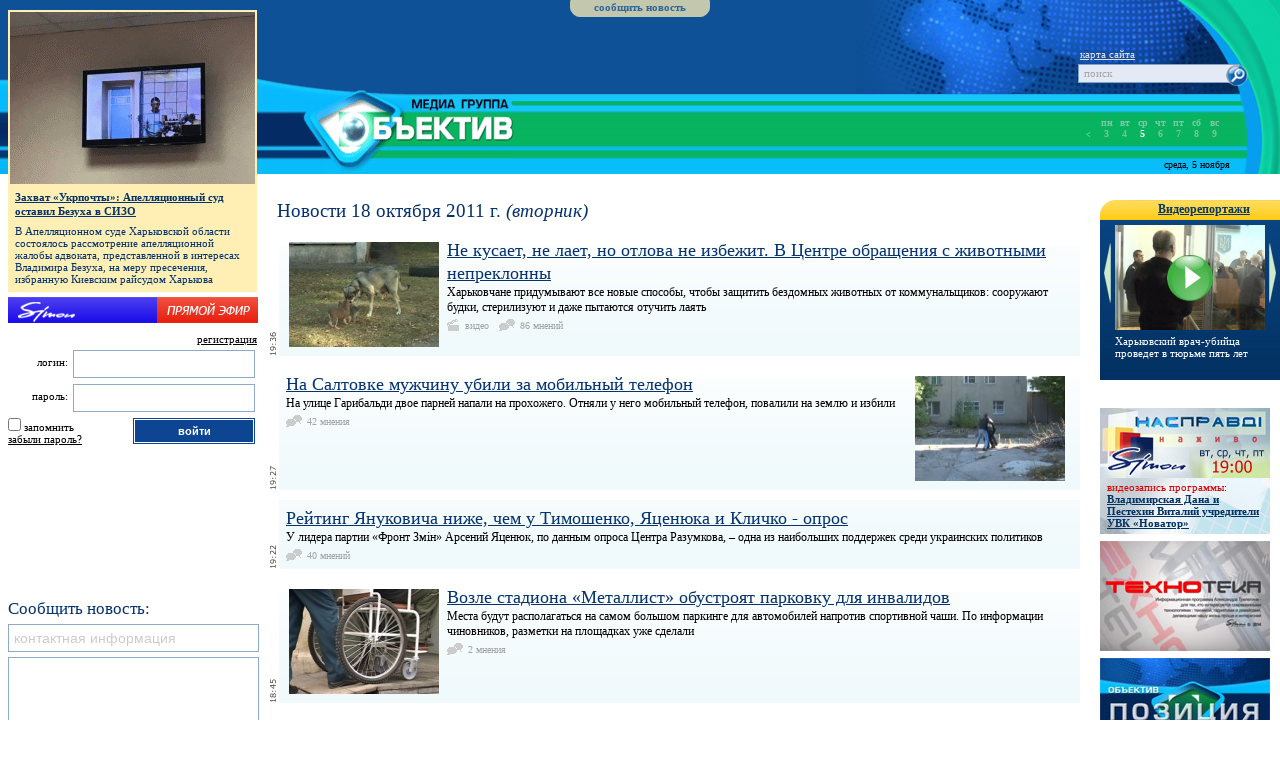

--- FILE ---
content_type: text/html; charset=UTF-8
request_url: http://archive.objectiv.tv/181011/
body_size: 101705
content:
<?xml version="1.0" encoding="utf-8"?><!DOCTYPE html PUBLIC "-//W3C//DTD XHTML 1.1//EN"
    "http://www.w3.org/TR/xhtml11/DTD/xhtml11.dtd">
<html xmlns="http://www.w3.org/1999/xhtml" xml:lang="ru" >
<head>
<title>Новости Харькова и Харьковской области. МГ &laquo;Объектив&raquo;</title>
<meta http-equiv="Content-Type" content="text/html; charset=utf-8"  />
<meta name="description" content="Новости Харькова и области. Оперативная информация, фото- и видеорепортажи"  />
<meta name="keywords" content="харьков, новости,  добкин, кернес, политика, экономика, культура, здоровье, образование, происшествия, спорт, украина" />
<meta name="apple-itunes-app" content="app-id=619221935">
<meta name='yandex-verification' content='41f449d26f7f7a85' />
<meta name="verify-v1" content="7aGEfsbdw4FoGZWXxzyuIWe1UotziZC2o6CD823lkAc=" />
<meta name="google-site-verification" content="aT9fyISQXmNdNsPym_qlL92PJeXJ_pe-vQA--yyAv1U" />
<meta name="google-site-verification" content="scXzl6-prtuN-_Jn8pWmZXrYStVG81prguS-rcgp3CQ" />
<meta name='loginza-verification' content='950094c9b2c5f6126d6980f233ea9929' />
<!--[if IE]><meta http-equiv="imagetoolbar" content="no" /><![endif]-->
<link rel="stylesheet" href="/templates/obj/style_10.css?" type="text/css" media="screen" />
<!--[if lte IE 6]><link rel="stylesheet" href="/templates/obj/style_ie6.css" type="text/css" media="screen" /><![endif]-->
<!--[if IE 7]><link rel="stylesheet" href="/templates/obj/style_ie7.css" type="text/css" media="screen" /><![endif]-->
<link rel="alternate" type="application/rss+xml" title="Новости МГ &laquo;Объектив&raquo;" href="/misc/rss/objective.xml" />
<link rel="home" href="/" />
<link rel="first" href="/" />
<link rel="icon" href="/favicon.ico" type="image/x-icon" />
<link rel="shortcut icon" href="/favicon.ico" type="image/x-icon" />
<!--noindex-->

<script>
  (function(i,s,o,g,r,a,m){i['GoogleAnalyticsObject']=r;i[r]=i[r]||function(){
  (i[r].q=i[r].q||[]).push(arguments)},i[r].l=1*new Date();a=s.createElement(o),
  m=s.getElementsByTagName(o)[0];a.async=1;a.src=g;m.parentNode.insertBefore(a,m)
  })(window,document,'script','https://www.google-analytics.com/analytics.js','ga');

  ga('create', 'UA-99817302-1', 'auto');
  ga('send', 'pageview');

</script>
<!--/noindex-->
<!--noindex-->
<script src="https://ajax.googleapis.com/ajax/libs/jquery/2.2.4/jquery.min.js"></script>
<script src="/templates/obj/jquery-a.js"  type="text/javascript"></script>
<script src="/templates/obj/jcarousellite_1.0.1.pack.js"  type="text/javascript"></script>
<script src="/templates/obj/jquery.galleriffic.js" type="text/javascript"></script>
<script src="/templates/obj/jquery.opacityrollover.js" type="text/javascript"></script>

<script src="/templates/obj/jquery.php.pack.js" type="text/javascript"></script>

<script type="text/javascript">
var url = "http://"+document.domain+"/ajax.php";
	php.messages.myCallBack = function (msg, params){
	alert (msg);
	}
</script>


<link rel="image_src" href="http://objectiv.tv/templates/obj/images/logo_main.gif" />
<script>
  (function() {
    var cx = '002252202707180383117:n7cl4kjneai';
    var gcse = document.createElement('script'); gcse.type = 'text/javascript'; gcse.async = true;
    gcse.src = (document.location.protocol == 'https:' ? 'https:' : 'http:') +
        '//www.google.com/cse/cse.js?cx=' + cx;
    var s = document.getElementsByTagName('script')[0]; s.parentNode.insertBefore(gcse, s);
  })();
</script>
<!--/noindex-->

<script type="text/javascript" src="/templates/obj/jquery_init.js?jul22a"></script>
<script type="text/javascript" src="/templates/obj/scr.js?3"></script>


</head>

<body>
<div id="opaco" class="hidden"></div>




<div id="wrapper">
	<div id="header">
<a href="/feedback.html#sendnews" id="feedback_popup_link" onclick="load_feedback_form(); return false;">сообщить новость</a>
<div class="header1"><a href="/110118/151015.html"><img src="/news5/151015/photo_big.jpg"  alt='Захват «Укрпочты»: Апелляционный суд оставил Безуха в СИЗО' /></a></div>
<div class="header2"><a href="/" title='Медиа группа "Объектив". Новости Харькова'>Медиа группа "Объектив". Новости Харькова</a></div>
<div class="header4"></div>
<div class="header3"><div class="mapbg"><iframe src="http://www.facebook.com/plugins/like.php?app_id=155640861177250&amp;href=http%3A%2F%2Fwww.facebook.com%2Fpages%2F%D0%9D%D0%BE%D0%B2%D0%BE%D1%81%D1%82%D0%B8-%D0%9E%D0%B1%D1%8A%D0%B5%D0%BA%D1%82%D0%B8%D0%B2%2F103781409705916&amp;send=false&amp;layout=button_count&amp;width=150&amp;show_faces=false&amp;action=like&amp;colorscheme=light&amp;font=verdana&amp;height=20" scrolling="no" frameborder="0" style="border:none; overflow:hidden; width:150px; height:20px;position:absolute;right:50px;top:5px;" allowTransparency="true"></iframe><form action="/search/" class="search_form" method="get"><p><a href="/map.html">карта сайта</a></p><div><input name="q" value="поиск" id="top_search_inp" /><input type="hidden" name="go" /> <input type="submit" name="sa" value="" class="submit_ico2" id="top_search_sbm" /></div></form></div>
<div id="mini_calendar">
<div><br /><a href='?minical=1761718414' onclick="$.php(url,{'act':'mini_calendar','date':'1761718414'});return false;" id='pn'>&lt;</a></div><div><i>пн</i><br />3</div><div><i>вт</i><br />4</div><div><i>ср</i><br /><b>5</b></div><div><i>чт</i><br />6</div><div><i>пт</i><br />7</div><div><i>сб</i><br />8</div><div><i>вс</i><br />9</div><div><br /></div>
</div>
<div class="date">среда, 5 ноября</div>
</div>

	</div><!-- #header-->

	<div id="middle">

		<div id="container">
			<div id="content">


<h1>Новости 18 октября 2011 г. <i>(вторник)</i></h1>
<div class="nav_block"></div>



















<ul class="news_list_big">
<li style="background-image: url(/templates/obj/images/time/1936.gif)">
<div class="news" style='min-height:110px'>
<img src="/news2/61792/photo_small.jpg" style="float:left;width:150px;height:105px;" alt="Не кусает, не лает, но отлова не избежит. В Центре обращения с животными непреклонны" />
<div style='margin-left:158px'>
<a href='/181011/61792.html' class='ah2'>Не кусает, не лает, но отлова не избежит. В Центре обращения с животными непреклонны</a>
<p>Харьковчане придумывают все новые способы, чтобы защитить бездомных животных от коммунальщиков: сооружают будки, стерилизуют и даже пытаются отучить лаять</p>
<span class="newsadd_icons">
<span class="video">видео</span>
<span class="comm">86 мнений</span>
&nbsp;</span>
</div></div></li>


<li style="background-image: url(/templates/obj/images/time/1927.gif)">
<div class="news" style='min-height:110px'>
<img src="/news2/61795/photo_small.jpg" style="float:right;width:150px;height:105px;" alt="На Салтовке мужчину убили за мобильный телефон" />
<div style='margin-right:158px'>
<a href='/181011/61795.html' class='ah2'>На Салтовке мужчину убили за мобильный телефон</a>
<p>На улице Гарибальди двое парней напали на прохожего. Отняли у него мобильный телефон, повалили на землю и избили</p>
<span class="newsadd_icons">
<span class="comm">42 мнения</span>
&nbsp;</span>
</div></div></li>


<li style="background-image: url(/templates/obj/images/time/1922.gif)">
<div class="news">
<div>
<a href='/181011/61794.html' class='ah2'>Рейтинг Януковича ниже, чем у Тимошенко, Яценюка и Кличко - опрос</a>
<p>У лидера партии «Фронт Змін» Арсений Яценюк, по данным опроса Центра Разумкова, – одна из наибольших поддержек среди украинских политиков</p>
<span class="newsadd_icons">
<span class="comm">40 мнений</span>
&nbsp;</span>
</div></div></li>


<li style="background-image: url(/templates/obj/images/time/1845.gif)">
<div class="news" style='min-height:110px'>
<img src="/news2/61793/photo_small.jpg" style="float:left;width:150px;height:105px;" alt="Возле стадиона «Металлист» обустроят парковку для инвалидов" />
<div style='margin-left:158px'>
<a href='/181011/61793.html' class='ah2'>Возле стадиона «Металлист» обустроят парковку для инвалидов</a>
<p>Места будут располагаться на самом большом паркинге для автомобилей напротив спортивной чаши. По информации чиновников, разметки на площадках уже сделали</p>
<span class="newsadd_icons">
<span class="comm">2 мнения</span>
&nbsp;</span>
</div></div></li>


<li style="background-image: url(/templates/obj/images/time/1113.gif)">
<div class="news_nb" style='min-height:110px'>
<img src="/news2/61741/photo_small1.jpg" style="float:right;width:150px;height:105px;" alt="Тело мужчины всю ночь пролежало посреди улицы. Соседи думали, что он пьян" />
<div style='margin-right:158px'>
<a href='/181011/61741.html' class='ah2'>Тело мужчины всю ночь пролежало посреди улицы. Соседи думали, что он пьян</a>&nbsp;<span class='update'>(обновлено&nbsp;в&nbsp;18:41)</span>
<p>Сегодня утром возле частного дома на перекрестке Артельного и улицы Веринской местные жители обнаружили тело мужчины</p>
<span class="newsadd_icons">
<span class="video">видео</span>
<span class="comm">20 мнений</span>
&nbsp;</span>
</div></div></li>
<li class="ads"><noindex><div class="center_wrap"><a href="/240616/129558.html" target="_blank"><img src="/templates/img/arm01.jpg" alt="" /></a></div></noindex></li>


<li style="background-image: url(/templates/obj/images/time/1735.gif)">
<div class="news_nb" style='min-height:110px'>
<img src="/news2/61791/photo_small.jpg" style="float:left;width:150px;height:105px;" alt="Депутаты таки согласились вернуть зимнее время" />
<div style='margin-left:158px'>
<a href='/181011/61791.html' class='ah2'>Депутаты таки согласились вернуть зимнее время</a>
<p>Верховная Рада отменила постановление, которым в Украине устанавливалось «вечное лето». За постановление проголосовали 295 парламентариев</p>
<span class="newsadd_icons">
<span class="comm">100 мнений</span>
&nbsp;</span>
</div></div></li>


<li style="background-image: url(/templates/obj/images/time/1702.gif)">
<div class="news" style='min-height:110px'>
<img src="/news2/61783/photo_small.jpg" style="float:right;width:150px;height:105px;" alt="Быстро добраться на поезде из Харькова в Москву можно будет не раньше 2013 года" />
<div style='margin-right:158px'>
<a href='/181011/61783.html' class='ah2'>Быстро добраться на поезде из Харькова в Москву можно будет не раньше 2013 года</a>
<p>Скоростное железнодорожное сообщение между Харьковом и Донецком в Украине и Москвой будет открыто после 2012 года</p>
<span class="newsadd_icons">
<span class="comm">5 мнений</span>
&nbsp;</span>
</div></div></li>


<li style="background-image: url(/templates/obj/images/time/1700.gif)">
<div class="news">
<div>
<a href='/181011/61785.html' class='ah2'>Более 80% больных лейкемией харьковских детей выздоравливают</a>
<p>За последние 14 лет процент выздоровления детей лейкозом в Харькове вырос с 5% до 82%</p>
<span class="newsadd_icons">
<span class="comm">3 мнения</span>
&nbsp;</span>
</div></div></li>


<li style="background-image: url(/templates/obj/images/time/1658.gif)">
<div class="news" style='min-height:110px'>
<img src="/news2/61786/photo_small.jpg" style="float:left;width:150px;height:105px;" alt="Участникам Евро-2012 Польша выдаст бесплатные мультивизы" />
<div style='margin-left:158px'>
<a href='/181011/61786.html' class='ah2'>Участникам Евро-2012 Польша выдаст бесплатные мультивизы</a>
<p>Документы с правом многократного въезда смогут получить футболисты, судьи, врачи, деятели УЕФА и ФИФА и другие участники Евро-2012</p>
</div></div></li>
<li class="ads"><noindex><div class="center_wrap"><a href="/051216/136279.html" target="_blank"><img src="/templates/img/tre51216.jpg" alt="" /></a></div></noindex></li>


<li style="background-image: url(/templates/obj/images/time/1642.gif)">
<div class="news" style='min-height:110px'>
<img src="/news2/61789/photo_small.jpg" style="float:right;width:150px;height:105px;" alt="Из-за сноса деревьев на 3 дня перекроют Шота Руставели" />
<div style='margin-right:158px'>
<a href='/181011/61789.html' class='ah2'>Из-за сноса деревьев на 3 дня перекроют Шота Руставели</a>
<p>С 19 до 21 октября движение транспорта по части улицы Шота Руставели закрывается. Ограничения будут действовать ежедневно с 8 утра до 4 часов вечера</p>
<span class="newsadd_icons">
<span class="comm">3 мнения</span>
&nbsp;</span>
</div></div></li>


<li style="background-image: url(/templates/obj/images/time/1637.gif)">
<div class="news" style='min-height:110px'>
<img src="/news2/61770/photo_small.jpg" style="float:left;width:150px;height:105px;" alt="«Спецслужбы и власть Украины». Генерал КГБ приоткрыл завесу над деятельностью комитета госбезопасности" />
<div style='margin-left:158px'>
<a href='/181011/61770.html' class='ah2'>«Спецслужбы и власть Украины». Генерал КГБ приоткрыл завесу над деятельностью комитета госбезопасности</a>
<p>Александр Нездоля накануне презентовал книгу. В ней - и собственный опыт автора, и анализ более трехсот архивных источников. У многих еще недавно был гриф «секретно»</p>
<span class="newsadd_icons">
<span class="video">видео</span>
<span class="comm">11 мнений</span>
&nbsp;</span>
</div></div></li>


<li style="background-image: url(/templates/obj/images/time/1633.gif)">
<div class="news" style='min-height:110px'>
<img src="/news2/61788/photo_small.jpg" style="float:right;width:150px;height:105px;" alt="Приговор Юлии Тимошенко вынесли несправедливо. Результаты опроса МГ «Объектив»" />
<div style='margin-right:158px'>
<a href='/181011/61788.html' class='ah2'>Приговор Юлии Тимошенко вынесли несправедливо. Результаты опроса МГ «Объектив»</a>
<p>Сторонников и противников экс-премьера среди участников опроса, проводимого с 11 по 18 октября, почти поровну</p>
<span class="newsadd_icons">
<span class="comm">20 мнений</span>
&nbsp;</span>
</div></div></li>


<li style="background-image: url(/templates/obj/images/time/1627.gif)">
<div class="news" style='min-height:110px'>
<img src="/news2/61771/photo_small.jpg" style="float:left;width:150px;height:105px;" alt="Опрос недели: Если бы выборы в Верховную Раду Украины проходили в ближайшее воскресенье, за кого вы бы проголосовали?" />
<div style='margin-left:158px'>
<a href='/181011/61771.html' class='ah2'>Опрос недели: Если бы выборы в Верховную Раду Украины проходили в ближайшее воскресенье, за кого вы бы проголосовали?</a>
<p>Каждую неделю МГ «Объектив» предлагает ответить посетителям сайта на вопрос, связанный с важнейшими событиями в жизни города, региона, страны. Принимайте участие в голосовании</p>
<span class="newsadd_icons">
<span class="comm">41 мнение</span>
&nbsp;</span>
</div></div></li>


<li style="background-image: url(/templates/obj/images/time/1614.gif)">
<div class="news" style='min-height:110px'>
<img src="/news2/61738/photo_small.jpg" style="float:right;width:150px;height:105px;" alt="«Фронт Змін»: Власти хотят прибрать к рукам «миллион гектаров плодородных черноземов»" />
<div style='margin-right:158px'>
<a href='/181011/61738.html' class='ah2'>«Фронт Змін»: Власти хотят прибрать к рукам «миллион гектаров плодородных черноземов»</a>
<p>Политическая партия «Фронт Змін» обнародовала заявление по земельной реформе в Украине</p>
<span class="newsadd_icons">
<span class="comm">4 мнения</span>
&nbsp;</span>
</div></div></li>


<li style="background-image: url(/templates/obj/images/time/1557.gif)">
<div class="news" style='min-height:110px'>
<img src="/news2/61784/photo_small.jpg" style="float:left;width:150px;height:105px;" alt="Харьковские парки убирают пылесосом. Коммунальщики вооружились чудо-техникой" />
<div style='margin-left:158px'>
<a href='/181011/61784.html' class='ah2'>Харьковские парки убирают пылесосом. Коммунальщики вооружились чудо-техникой</a>
<p>За несколько часов чешская установка может выполнить работу целой бригады дворников с метлами. «Пылесос» всасывает и сразу же измельчает листву</p>
<span class="newsadd_icons">
<span class="video">видео</span>
<span class="comm">16 мнений</span>
&nbsp;</span>
</div></div></li>


<li style="background-image: url(/templates/obj/images/time/1549.gif)">
<div class="news" style='min-height:110px'>
<img src="/news2/61780/photo_small.jpg" style="float:right;width:150px;height:105px;" alt="С ноября «Салтовский лед» смогут посещать не только спортсмены" />
<div style='margin-right:158px'>
<a href='/181011/61780.html' class='ah2'>С ноября «Салтовский лед» смогут посещать не только спортсмены</a>
<p>Пока на ледовой арене занимаются только группы фигурного катания, шорт-трека и хоккея детско-юношеской спортивной школы олимпийского резерва</p>
<span class="newsadd_icons">
<span class="comm">1 мнение</span>
&nbsp;</span>
</div></div></li>


<li style="background-image: url(/templates/obj/images/time/1536.gif)">
<div class="news" style='min-height:110px'>
<img src="/news2/61774/photo_small.jpg" style="float:left;width:150px;height:105px;" alt="Кабмин хочет продать «Харьковгоргаз» и «Харьковгаз»" />
<div style='margin-left:158px'>
<a href='/181011/61774.html' class='ah2'>Кабмин хочет продать «Харьковгоргаз» и «Харьковгаз»</a>
<p>Правительство передало Фонду госимущества пакеты акций газораспределительных и газоснабжающих предприятий Украины. Ранее их контролировала НАК «Нефтегаз Украины»</p>
<span class="newsadd_icons">
<span class="comm">13 мнений</span>
&nbsp;</span>
</div></div></li>


<li style="background-image: url(/templates/obj/images/time/1532.gif)">
<div class="news" style='min-height:110px'>
<img src="/news2/61778/photo_small.jpg" style="float:right;width:150px;height:105px;" alt="Львовские депутаты приедут на матч-реванш по футболу" />
<div style='margin-right:158px'>
<a href='/181011/61778.html' class='ah2'>Львовские депутаты приедут на матч-реванш по футболу</a>
<p>В субботу депутаты городских советов Харькова и Львова сразятся на стадионе «Динамо». Об этом сообщил вице-мэр по вопросам подготовки к Евро-2012 Александр Попов</p>
<span class="newsadd_icons">
<span class="comm">1 мнение</span>
&nbsp;</span>
</div></div></li>


<li style="background-image: url(/templates/obj/images/time/943.gif)">
<div class="news" style='min-height:110px'>
<img src="/news2/61737/photo_small.jpg" style="float:left;width:150px;height:105px;" alt="В Харькове выпал первый снег" />
<div style='margin-left:158px'>
<a href='/181011/61737.html' class='ah2'>В Харькове выпал первый снег</a>&nbsp;<span class='update'>(обновлено&nbsp;в&nbsp;15:24)</span>
<p>Ночью в городе выпал мокрый снег. Он шел все утро, а после обеда перешел в дождь</p>
<span class="newsadd_icons">
<span class="comm">13 мнений</span>
&nbsp;</span>
</div></div></li>


<li style="background-image: url(/templates/obj/images/time/1424.gif)">
<div class="news" style='min-height:110px'>
<img src="/news2/61763/photo_small.jpg" style="float:right;width:150px;height:105px;" alt="Харьковщина присоединилась к акции «Украина против Януковича»" />
<div style='margin-right:158px'>
<a href='/181011/61763.html' class='ah2'>Харьковщина присоединилась к акции «Украина против Януковича»</a>&nbsp;<span class='update'>(обновлено&nbsp;в&nbsp;15:19)</span>
<p>В городе и районах области раздают листовки, в которых людям предлагают высказать протест против действий Президента страны</p>
<span class="newsadd_icons">
<span class="comm">23 мнения</span>
&nbsp;</span>
</div></div></li>
<li class="ads"><noindex><div class="center_wrap"><a href="/templates/img/teh01.html" target="_blank"><img src="/templates/img/teh01.jpg" alt="" /></a></div></noindex></li>


<li style="background-image: url(/templates/obj/images/time/1423.gif)">
<div class="news" style='min-height:110px'>
<img src="/news2/61765/photo_small.jpg" style="float:left;width:150px;height:105px;" alt="Харьковчане получили девять олимпийских лицензий" />
<div style='margin-left:158px'>
<a href='/181011/61765.html' class='ah2'>Харьковчане получили девять олимпийских лицензий</a>&nbsp;<span class='update'>(обновлено&nbsp;в&nbsp;15:08)</span>
<p>Право представлять страну на ближайших Олимпийских играх пока получили девять спортсменов по шести видам спорта</p>
</div></div></li>


<li style="background-image: url(/templates/obj/images/time/1506.gif)">
<div class="news" style='min-height:110px'>
<img src="/news2/61772/photo_small.jpg" style="float:right;width:150px;height:105px;" alt="На проездных картах метро – опечатки в названиях станций" />
<div style='margin-right:158px'>
<a href='/181011/61772.html' class='ah2'>На проездных картах метро – опечатки в названиях станций</a>
<p>Станции «Гомпром» и «Хлодная гора» указаны в схеме харьковской подземки на одном из тиражей электронной проездной карты</p>
<span class="newsadd_icons">
<span class="comm">23 мнения</span>
&nbsp;</span>
</div></div></li>


<li style="background-image: url(/templates/obj/images/time/1457.gif)">
<div class="news" style='min-height:110px'>
<img src="/news2/61739/photo_small.jpg" style="float:left;width:150px;height:105px;" alt="Сбитый блок и пешеход. Сводка ДТП за сутки" />
<div style='margin-left:158px'>
<a href='/181011/61739.html' class='ah2'>Сбитый блок и пешеход. Сводка ДТП за сутки</a>
<p>Вчера около 16:00 на перекрестке улиц Ньютона и Космической нетрезвый водитель за рулем BMW не справился с управлением и протаранил бетонный блок на обочине дороги</p>
<span class="newsadd_icons">
<span class="comm">12 мнений</span>
&nbsp;</span>
</div></div></li>


<li style="background-image: url(/templates/obj/images/time/1439.gif)">
<div class="news" style='min-height:110px'>
<img src="/news2/61773/photo_small.jpg" style="float:right;width:150px;height:105px;" alt="Заместитель Кернеса по Евро-2012 вслед за шефом обнародовал номер мобильного телефона" />
<div style='margin-right:158px'>
<a href='/181011/61773.html' class='ah2'>Заместитель Кернеса по Евро-2012 вслед за шефом обнародовал номер мобильного телефона</a>
<p>Александр Попов надеется получать звонки от харьковчан с информацией о недобросовестной работе клубов по месту жительства</p>
<span class="newsadd_icons">
<span class="comm">7 мнений</span>
&nbsp;</span>
</div></div></li>


<li style="background-image: url(/templates/obj/images/time/1129.gif)">
<div class="news" style='min-height:110px'>
<img src="/news2/61743/photo_small.jpg" style="float:left;width:150px;height:105px;" alt="На спуске Жилярди столкнулись два микроавтобуса" />
<div style='margin-left:158px'>
<a href='/181011/61743.html' class='ah2'>На спуске Жилярди столкнулись два микроавтобуса</a>&nbsp;<span class='update'>(обновлено&nbsp;в&nbsp;14:30)</span>
<p>ДТП произошло сегодня около 8 утра. Volkswagen Transporter не справился с управлением, выехал на встречную полосу и врезался в пассажирский «I-VAN»</p>
<span class="newsadd_icons">
<span class="comm">12 мнений</span>
&nbsp;</span>
</div></div></li>
<li class="ads"><noindex><div class="center_wrap"><img src="/templates/img/kraz02.jpg" alt="" /></div></noindex></li>


<li style="background-image: url(/templates/obj/images/time/1429.gif)">
<div class="news" style='min-height:110px'>
<img src="/news2/61761/photo_small.jpg" style="float:right;width:150px;height:105px;" alt="Харьковчанам покажут «Вселенную в центре города»" />
<div style='margin-right:158px'>
<a href='/181011/61761.html' class='ah2'>Харьковчанам покажут «Вселенную в центре города»</a>
<p>В понедельник, 24 октября, в планетарии пройдет международная астрономическая выставка «Вселенная в центре города»</p>
<span class="newsadd_icons">
<span class="comm">4 мнения</span>
&nbsp;</span>
</div></div></li>


<li style="background-image: url(/templates/obj/images/time/1420.gif)">
<div class="news" style='min-height:110px'>
<img src="/news2/61766/photo_small.jpg" style="float:left;width:150px;height:105px;" alt="Добкин в Дубаи будет перенимать опыт метростроения" />
<div style='margin-left:158px'>
<a href='/181011/61766.html' class='ah2'>Добкин в Дубаи будет перенимать опыт метростроения</a>
<p>В четверг, 20 октября, губернатор Харьковской области в составе украинской делегации отправится в Объединенные Арабские Эмираты</p>
<span class="newsadd_icons">
<span class="comm">20 мнений</span>
&nbsp;</span>
</div></div></li>


<li style="background-image: url(/templates/obj/images/time/1029.gif)">
<div class="news" style='min-height:110px'>
<img src="/news2/61740/photo_small.jpg" style="float:right;width:150px;height:105px;" alt="Пьяный водитель скрылся с места ДТП" />
<div style='margin-right:158px'>
<a href='/181011/61740.html' class='ah2'>Пьяный водитель скрылся с места ДТП</a>&nbsp;<span class='update'>(обновлено&nbsp;в&nbsp;14:19)</span>
<p>Накануне вечером на улице Киргизской в районе дома 19-А неизвестный водитель за рулем неустановленного авто спровоцировал серьезное ДТП</p>
<span class="newsadd_icons">
<span class="comm">5 мнений</span>
&nbsp;</span>
</div></div></li>


<li style="background-image: url(/templates/obj/images/time/1347.gif)">
<div class="news_nb" style='min-height:110px'>
<img src="/news2/61762/photo_small.jpg" style="float:left;width:150px;height:105px;" alt="У киоска, который взрывали на прошлой неделе, нашли записку с угрозой" />
<div style='margin-left:158px'>
<a href='/181011/61762.html' class='ah2'>У киоска, который взрывали на прошлой неделе, нашли записку с угрозой</a>
<p>На месте взрыва ларька правоохранители нашли записку с угрожающим текстом. Неизвестные обращались к властям - требовали денег и угрожали «норвежским вариантом»</p>
<span class="newsadd_icons">
<span class="comm">10 мнений</span>
&nbsp;</span>
</div></div></li>


<li style="background-image: url(/templates/obj/images/time/1321.gif)">
<div class="news" style='min-height:110px'>
<img src="/news2/61753/photo_small.jpg" style="float:right;width:150px;height:105px;" alt="Гордепартамент ЖКХ: Платить за ремонт в подъездах жильцам не придется" />
<div style='margin-right:158px'>
<a href='/181011/61753.html' class='ah2'>Гордепартамент ЖКХ: Платить за ремонт в подъездах жильцам не придется</a>
<p>Коммунальщики боятся, что тариф будет слишком высоким, а ремонтировать подъезды не будут успевать. С ремонтом помогут интернет-провайдеры</p>
<span class="newsadd_icons">
<span class="comm">8 мнений</span>
&nbsp;</span>
</div></div></li>


<li style="background-image: url(/templates/obj/images/time/1316.gif)">
<div class="news" style='min-height:110px'>
<img src="/news2/61748/photo_small.jpg" style="float:left;width:150px;height:105px;" alt="Сегодня ночью в Московском районе сгорели три автобуса" />
<div style='margin-left:158px'>
<a href='/181011/61748.html' class='ah2'>Сегодня ночью в Московском районе сгорели три автобуса</a>
<p>Около 4 утра на набережной Крупской на территории ФЛП «Дорогой» загорелся автобус MAN. От теплового воздействия пострадали 2 автобуса, припаркованные рядом</p>
<span class="newsadd_icons">
<span class="comm">2 мнения</span>
&nbsp;</span>
</div></div></li>


<li style="background-image: url(/templates/obj/images/time/1314.gif)">
<div class="news" style='min-height:110px'>
<img src="/news2/61760/photo_small.jpg" style="float:right;width:150px;height:105px;" alt="Зимнее время Украине не вернут" />
<div style='margin-right:158px'>
<a href='/181011/61760.html' class='ah2'>Зимнее время Украине не вернут</a>
<p>Депутаты отказались признать утратившим силу постановление, которым парламент отменил перевод часов на зимнее время</p>
<span class="newsadd_icons">
<span class="comm">10 мнений</span>
&nbsp;</span>
</div></div></li>


<li style="background-image: url(/templates/obj/images/time/1302.gif)">
<div class="news" style='min-height:110px'>
<img src="/news2/61756/photo_small.jpg" style="float:left;width:150px;height:105px;" alt="В саду Шевченко выкапывают клумбы" />
<div style='margin-left:158px'>
<a href='/181011/61756.html' class='ah2'>В саду Шевченко выкапывают клумбы</a>
<p>Из-за ночных заморозков цветы погибли, теперь их нужно утилизировать. Об этом сообщил директор Департамента коммунального хозяйства Виктор Китанин</p>
<span class="newsadd_icons">
<span class="comm">2 мнения</span>
&nbsp;</span>
</div></div></li>


<li style="background-image: url(/templates/obj/images/time/1259.gif)">
<div class="news" style='min-height:110px'>
<img src="/news2/61744/photo_small.jpg" style="float:right;width:150px;height:105px;" alt="В пятницу в Харькове стартует «Курбалесия»" />
<div style='margin-right:158px'>
<a href='/181011/61744.html' class='ah2'>В пятницу в Харькове стартует «Курбалесия»</a>
<p>Девятый фестиваль негосударственных театров запланирован на 21-28 октября. Большинство спектаклей пройдут в Доме актера</p>
<span class="newsadd_icons">
<span class="comm">1 мнение</span>
&nbsp;</span>
</div></div></li>


<li style="background-image: url(/templates/obj/images/time/1256.gif)">
<div class="news" style='min-height:110px'>
<img src="/news2/61757/photo_small.jpg" style="float:left;width:150px;height:105px;" alt="Пограничники нашли в поезде марихуану. Пассажир прятал «травку» под подушкой" />
<div style='margin-left:158px'>
<a href='/181011/61757.html' class='ah2'>Пограничники нашли в поезде марихуану. Пассажир прятал «травку» под подушкой</a>
<p>Накануне во время осмотра поезда «Днепропетровск - Москва» пограничники и таможенники обнаружили в купе одного из пассажиров наркотики</p>
<span class="newsadd_icons">
<span class="comm">1 мнение</span>
&nbsp;</span>
</div></div></li>


<li style="background-image: url(/templates/obj/images/time/1255.gif)">
<div class="news" style='min-height:110px'>
<img src="/news2/61746/photo_small.jpg" style="float:right;width:150px;height:105px;" alt="Коммунальщики запланировали капитально отремонтировать 60 крыш" />
<div style='margin-right:158px'>
<a href='/181011/61746.html' class='ah2'>Коммунальщики запланировали капитально отремонтировать 60 крыш</a>
<p>В большинстве домов работы уже выполнены – отчитываются чиновники. Ремонты будут продолжать до середины ноября</p>
<span class="newsadd_icons">
<span class="comm">2 мнения</span>
&nbsp;</span>
</div></div></li>


<li style="background-image: url(/templates/obj/images/time/1226.gif)">
<div class="news" style='min-height:110px'>
<img src="/news2/61751/photo_small.jpg" style="float:left;width:150px;height:105px;" alt="Губернатор представит харьковский технополис на экономическом форуме в Донецке" />
<div style='margin-left:158px'>
<a href='/181011/61751.html' class='ah2'>Губернатор представит харьковский технополис на экономическом форуме в Донецке</a>
<p>Сегодня Михаил Добкин примет участие во Втором Украинско-Российском межрегиональном экономическом форуме. Там он расскажет о проекте создания в Харьковской области технополиса «Пятихатки»</p>
<span class="newsadd_icons">
<span class="comm">1 мнение</span>
&nbsp;</span>
</div></div></li>


<li style="background-image: url(/templates/obj/images/time/1223.gif)">
<div class="news" style='min-height:110px'>
<img src="/news2/61752/photo_small.jpg" style="float:right;width:150px;height:105px;" alt="Сезон фонтанов в Харькове закончен" />
<div style='margin-right:158px'>
<a href='/181011/61752.html' class='ah2'>Сезон фонтанов в Харькове закончен</a>
<p>С сегодняшнего дня прекращают работу все городские фонтаны. Сезон 2011 года продлился без малого полгода - с 23 апреля по 17 октября</p>
</div></div></li>


<li style="background-image: url(/templates/obj/images/time/1217.gif)">
<div class="news_nb" style='min-height:110px'>
<img src="/news2/61749/photo_small.jpg" style="float:left;width:150px;height:105px;" alt="До конца года тарифы на жилищные услуги не повысятся – Роман Нехорошков" />
<div style='margin-left:158px'>
<a href='/181011/61749.html' class='ah2'>До конца года тарифы на жилищные услуги не повысятся – Роман Нехорошков</a>
<p>По словам директора Департамента жилищного хозяйства, в новом году менять расценки все же придется</p>
<span class="newsadd_icons">
<span class="comm">8 мнений</span>
&nbsp;</span>
</div></div></li>


<li style="background-image: url(/templates/obj/images/time/1206.gif)">
<div class="news">
<div>
<a href='/181011/61750.html' class='ah2'>На недобросовестного предпринимателя завели уголовное дело</a>
<p>Прокуратура Орджоникидзевского района возбудила уголовное дело в отношении бизнесмена, который грубо нарушал трудовое законодательство</p>
<span class="newsadd_icons">
<span class="comm">5 мнений</span>
&nbsp;</span>
</div></div></li>


<li style="background-image: url(/templates/obj/images/time/1202.gif)">
<div class="news" style='min-height:110px'>
<img src="/news2/61745/photo_small.jpg" style="float:right;width:150px;height:105px;" alt="За месяц около 30 «приютских» собак находят новый дом" />
<div style='margin-right:158px'>
<a href='/181011/61745.html' class='ah2'>За месяц около 30 «приютских» собак находят новый дом</a>
<p>Сейчас в приюте к «усыновлению» подготовили еще десять четверолапых. Их осмотрели ветеринары, с ними поработали кинологи</p>
<span class="newsadd_icons">
<span class="comm">1 мнение</span>
&nbsp;</span>
</div></div></li>


<li style="background-image: url(/templates/obj/images/time/1057.gif)">
<div class="news" style='min-height:110px'>
<img src="/news2/61742/photo_small.jpg" style="float:left;width:150px;height:105px;" alt="В Украине могут подешеветь авиабилеты" />
<div style='margin-left:158px'>
<a href='/181011/61742.html' class='ah2'>В Украине могут подешеветь авиабилеты</a>
<p>Премьер-министр намерен поручить Министерству инфраструктуры разработать предложения по удешевлению билетов на внутренние рейсы</p>
<span class="newsadd_icons">
<span class="comm">8 мнений</span>
&nbsp;</span>
</div></div></li>


<li style="background-image: url(/templates/obj/images/time/951.gif)">
<div class="news" style='min-height:110px'>
<img src="/news2/61735/photo_small.jpg" style="float:right;width:150px;height:105px;" alt="В следующем году украинцам придется жить на минимум в 1100 гривен" />
<div style='margin-right:158px'>
<a href='/181011/61735.html' class='ah2'>В следующем году украинцам придется жить на минимум в 1100 гривен</a>
<p>В проекте Госбюджета Украины на 2012 год учтено повышение прожиточного минимума и минимальной заработной платы для трудоспособных лиц на 14%</p>
<span class="newsadd_icons">
<span class="comm">9 мнений</span>
&nbsp;</span>
</div></div></li>


<li style="background-image: url(/templates/obj/images/time/932.gif)">
<div class="news" style='min-height:110px'>
<img src="/news2/61734/photo_small.jpg" style="float:left;width:150px;height:105px;" alt="Свой туристический маршрут будет у каждого района Харьковской области" />
<div style='margin-left:158px'>
<a href='/181011/61734.html' class='ah2'>Свой туристический маршрут будет у каждого района Харьковской области</a>
<p>В обладминистрации обещают учесть при их разработке особенности и территориальные «изюминки», чтобы туристу захотелось вернуться еще раз</p>
<span class="newsadd_icons">
<span class="comm">3 мнения</span>
&nbsp;</span>
</div></div></li>


<li style="background-image: url(/templates/obj/images/time/917.gif)">
<div class="news" style='min-height:110px'>
<img src="/news2/61733/photo_small.jpg" style="float:right;width:150px;height:105px;" alt="Около 35 тысяч украинцев принимают участие в испытаниях новых лекарств" />
<div style='margin-right:158px'>
<a href='/181011/61733.html' class='ah2'>Около 35 тысяч украинцев принимают участие в испытаниях новых лекарств</a>
<p>По словам председателя центральной комиссии по вопросам этики Минздрава Василия Корнацкого, клинические исследования медпрепаратов осуществляют около 300 компаний</p>
<span class="newsadd_icons">
<span class="comm">4 мнения</span>
&nbsp;</span>
</div></div></li>


<li style="background-image: url(/templates/obj/images/time/901.gif)">
<div class="news" style='min-height:110px'>
<img src="/news2/61731/photo_small.jpg" style="float:left;width:150px;height:105px;" alt="До вечера перекрыли участок проспекта Гагарина" />
<div style='margin-left:158px'>
<a href='/181011/61731.html' class='ah2'>До вечера перекрыли участок проспекта Гагарина</a>
<p>С 9 утра до 8 вечера 18 октября будут проходить ремонтные работы на участке от переулка Золотого до железнодорожного путепровода по проспекту Гагарина</p>
<span class="newsadd_icons">
<span class="comm">2 мнения</span>
&nbsp;</span>
</div></div></li>


</ul>













<div class="comment_post_block">
</div>



<div id="comments_list">

</div>



                                  <!------>





<noindex>
<div class="clearing"></div>


<div style="width:900px;margin:10px auto">
<div class="clearing"></div>
<div id="fb-root" ></div><script src="http://connect.facebook.net/en_US/all.js#xfbml=1"></script><fb:like-box href="http://www.facebook.com/pages/Новости-Объектив/103781409705916" width="292" height="343" show_faces="true" border_color="" stream="false" header="true"></fb:like-box>



<!--//<link rel="stylesheet" href="http://www.segodnya.ua/user/css/informer_styles_kh.css" type="text/css" />//-->

<!--_div class="informers-layout" style="float:left;margin:0;margin-right:10px;">
<div class="inf-block">

<div class="g-header-lite"><h1><a class="inf-links" target="_blank" href="http://www.segodnya.ua" title="новости">Новости segodnya.ua</a></h1><img src="http://www.segodnya.ua/user/img/pixel.gif" width="350" height="1" alt="" border="0" /></div>

<div class="inf-body">
<div id="segodnya_ua_inner">Загружается...</div>
<img src="http://www.segodnya.ua/user/img/pixel.gif" width="335" height="1" alt="" border="0" style="visibility:hidden">
</div>

</div>
</div_-->

<!--//<script src="http://www.segodnya.ua/user/informers/20648535fb3837f2f3ecba4cb949482e.js"></script>//-->




</div>
</noindex>


<div class="clearing" style="height:20px;"></div>






<div class="clearing"></div>

<div  id="feedback_layer" class="hidden">

</div>



<div class="foreign_news">

<!-- <div id="n4p_6445">Loading...</div>
 <script type="text/javascript" charset="UTF-8" src="http://js.grt02.com/ticker_6445.js"></script> -->



<!--_h3>Новости Украины</h3>

<noindex>

<div id="n4p_30216">Loading...</div>
<script type="text/javascript" charset="utf-8">
  (function(d,s){
    var o=d.createElement(s);
    o.async=true;
    o.type="text/javascript";
    o.charset="utf-8";
    if (location.protocol == "https:") {
      o.src="https://js-ru.redtram.com/n4p/0/30/ticker_30216.js";
    }
    else {
      o.src="http://js.ru.redtram.com/n4p/0/30/ticker_30216.js";
    }
    var x=d.getElementsByTagName(s)[0];
    x.parentNode.insertBefore(o,x);
  })(document,"script");
</script_-->







<!-- <div id="radeant4255" style="line-height:10px;"><a href="http://runews.radeant.com" target="_blank">Новости от Radeant.com</a></div>
<script src="http://clicks.runews.radeant.com/informer/java_inf.php?inf=4255"></script>
-->








<!--_div id="n4p_6445">Loading...</div>

<script id="r17621" type="text/javascript">
    (function() {
        var worker17621,
            tickerID = 17621,
            tag = document.getElementById('r'+ tickerID),
            id = (function(tickerID) {
                var now = Math.floor((new Date()).getTime() / 1000 / 3600) * 3600;
                if ('btoa' in window)
                    return btoa('g4p_'+ tickerID +'_'+ now).replace(/[^a-zA-Z0-9]/, '');
                return 'g4p_'+ tickerID +'_'+ now;
            })(tickerID);

        var container = document.createElement('div');
            container.id = id;
            container.innerHTML = 'загрузка...';
        tag.parentNode.insertBefore(container, tag);

        var script = document.createElement('script');
            script.src = '//js-goods.redtram.com/ticker_17621.js';
            script.type = 'text/javascript';
            script.charset = 'utf-8';
            script.onerror = function() {
                if (!('atob' in window && 'Worker' in window))
                    return;
                window.rtIsWebSocket = true;

                var code = '[base64]';

                function runExternalMessage(data) {
                    worker17621.postMessage(data);
                }

                worker17621 = new Worker(URL.createObjectURL(
                    new Blob(["eval(atob('"+code+"'))"], {type: 'text/javascript'})
                ));

                worker17621.onmessage = function(m) {
                    var json = JSON.parse(m.data),
                        content = JSON.parse(json)['content'];
                    eval(content);
                };

                worker17621.postMessage(JSON.stringify({
                    command: 'init',
                    informer_id: tickerID,
                    url: script.src
                }));
            };
        tag.parentNode.insertBefore(script, tag);
    })();
</script>


<h4>META.новости</h4>
<div id="meta_news_block438">Загрузка...</div>

<div id="UPIC_informer_8501"></div><script type="text/javascript" src="http://digital-forest.info:80/SBCompositeContent8501" async></script_-->






<!--/noindex_-->
</div>

	</div><!-- #content-->
		</div><!-- #container-->

		<div class="sidebar sl">


<div class="mainnews"><h2><a href="/110118/151015.html">Захват «Укрпочты»: Апелляционный суд оставил Безуха в СИЗО</a></h2>
<p>В Апелляционном суде Харьковской области состоялось рассмотрение апелляционной жалобы адвоката, представленной в интересах Владимира Безуха, на меру пресечения, избранную Киевским райсудом Харькова</p>
</div>


<div class="clearing">&nbsp;</div>
<div class="left_ads_block"><noindex>
<a href="/onair.html" id="livetv_button" onclick="$('#livetv_video').toggle();return false;"><img src='/templates/obj/images/livetv_logo.png' alt='Simon online' /></a>

<div id='livetv_video'></div>


<script type='text/javascript' src='/misc/flv_player/jwplayer.js'></script>
<script type='text/javascript'>
jwplayer('livetv_video').setup({
flashplayer: '/misc/flv_player/player59.swf',
streamer: 'rtmp://195.128.17.206/simon/',
file: 'live',
height: 180,
width: 250,
skin: '/misc/flv_player/objectiv/objectiv.xml',
image: '/misc/si.jpg',
plugins: 'yourlytics-1,backstroke-1'
});
</script>

</noindex></div>

<form method="post" action="/181011/">
<div id="login_form">

<a href="/user/register.html" class="lf_registr">регистрация</a>
<div class="clearing">&nbsp;</div>
<label for="lf_login" class="txt_label">логин:</label> <input type="text" name="username" id="lf_login" size="10"  class="fb_input" />
<div class="clearing">&nbsp;</div>
<label for="lf_pwd" class="txt_label">пароль:</label> <input type="password" name="password" id="lf_pwd" size="10"  class="fb_input" />
<div class="clearing">&nbsp;</div>
<div class="lf_autorem">
<input type="checkbox" name="autologin" id="lf_auto" /> <label for="lf_auto">запомнить</label>
<a href="/user/remember.html" class="lf_remember">забыли пароль?</a>
</div>
<span class="pre_button"><input type="submit" value="войти" id="submit_fbi" name="login" /></span>
</form>
</div>


<div class="left_ads_block"><noindex>

<div class="clearing"></div>



<object type="application/x-shockwave-flash" data="/templates/img/itl03.swf" width="250" height="140">
<param name="movie" value="/templates/img/itl03.swf" />
<param name="quality" value="high" />
<param name="menu" value="false" />
<param name="wmode" value="opaque" />
</object>

<div class="clearing"></div>

</noindex></div>









<div class="clearing">&nbsp;</div>
<h2>Сообщить новость:</h2>
<form id="send_feedback_form" method="post" action="">
<div class="feedback">
<input type="text" name="contact_fbi" class="fb_input" value="контактная информация" />
<textarea name="text_fbi" class="fb_text" rows="8" cols="20"></textarea>
<input type="hidden" name="timestamp" value="1761746279" />
<input type="hidden" name="sendform" value="feedback" />
<input type="hidden" name="type" value="0" />
<span class="pre_button"><input type="submit" value="отправить" class='fb_submit'  /></span>
</div>
</form>




<div class="clearing"></div>
<div class="archive">
<ul>
<li><a href="/society.html">Общество</a></li>
<li><a href="/politics.html">Политика</a></li>
<li><a href="/economics.html">Экономика</a></li>
<li><a href="/culture.html">Культура</a></li>
<li><a href="/medicine.html">Здоровье</a></li>
<li><a href="/education.html">Образование</a></li>
<li><a href="/incidents.html">Происшествия</a></li>
<li><a href="/sport.html">Спорт</a></li>
</ul>
<form class="archive_form" action="/archive.html" method="get">
<div><input type="text" class="archive_day" maxlength="2" value="4" name="day" /><select name="month">
<optgroup label="2025" title="2025">
<option value="11-25" selected='selected'>ноября</option>
<option value="10-25">октября</option>
<option value="9-25">сентября</option>
<option value="8-25">августа</option>
<option value="7-25">июля</option>
<option value="6-25">июня</option>
<option value="5-25">мая</option>
<option value="4-25">апреля</option>
<option value="3-25">марта</option>
<option value="2-25">февраля</option>
<option value="1-25">января</option>
</optgroup>
<optgroup label="2024" title="2024">
<option value="12-24">декабря</option>
<option value="11-24">ноября</option>
<option value="10-24">октября</option>
<option value="9-24">сентября</option>
<option value="8-24">августа</option>
<option value="7-24">июля</option>
<option value="6-24">июня</option>
<option value="5-24">мая</option>
<option value="4-24">апреля</option>
<option value="3-24">марта</option>
<option value="2-24">февраля</option>
<option value="1-24">января</option>
</optgroup>
<optgroup label="2023" title="2023">
<option value="12-23">декабря</option>
<option value="11-23">ноября</option>
<option value="10-23">октября</option>
<option value="9-23">сентября</option>
<option value="8-23">августа</option>
<option value="7-23">июля</option>
<option value="6-23">июня</option>
<option value="5-23">мая</option>
<option value="4-23">апреля</option>
<option value="3-23">марта</option>
<option value="2-23">февраля</option>
<option value="1-23">января</option>
</optgroup>
<optgroup label="2022" title="2022">
<option value="12-22">декабря</option>
<option value="11-22">ноября</option>
<option value="10-22">октября</option>
<option value="9-22">сентября</option>
<option value="8-22">августа</option>
<option value="7-22">июля</option>
<option value="6-22">июня</option>
<option value="5-22">мая</option>
<option value="4-22">апреля</option>
<option value="3-22">марта</option>
<option value="2-22">февраля</option>
<option value="1-22">января</option>
</optgroup>
<optgroup label="2021" title="2021">
<option value="12-21">декабря</option>
<option value="11-21">ноября</option>
<option value="10-21">октября</option>
<option value="9-21">сентября</option>
<option value="8-21">августа</option>
<option value="7-21">июля</option>
<option value="6-21">июня</option>
<option value="5-21">мая</option>
<option value="4-21">апреля</option>
<option value="3-21">марта</option>
<option value="2-21">февраля</option>
<option value="1-21">января</option>
</optgroup>
<optgroup label="2020" title="2020">
<option value="12-20">декабря</option>
<option value="11-20">ноября</option>
<option value="10-20">октября</option>
<option value="9-20">сентября</option>
<option value="8-20">августа</option>
<option value="7-20">июля</option>
<option value="6-20">июня</option>
<option value="5-20">мая</option>
<option value="4-20">апреля</option>
<option value="3-20">марта</option>
<option value="2-20">февраля</option>
<option value="1-20">января</option>
</optgroup>
<optgroup label="2019" title="2019">
<option value="12-19">декабря</option>
<option value="11-19">ноября</option>
<option value="10-19">октября</option>
<option value="9-19">сентября</option>
<option value="8-19">августа</option>
<option value="7-19">июля</option>
<option value="6-19">июня</option>
<option value="5-19">мая</option>
<option value="4-19">апреля</option>
<option value="3-19">марта</option>
<option value="2-19">февраля</option>
<option value="1-19">января</option>
</optgroup>
<optgroup label="2018" title="2018">
<option value="12-18">декабря</option>
<option value="11-18">ноября</option>
<option value="10-18">октября</option>
<option value="9-18">сентября</option>
<option value="8-18">августа</option>
<option value="7-18">июля</option>
<option value="6-18">июня</option>
<option value="5-18">мая</option>
<option value="4-18">апреля</option>
<option value="3-18">марта</option>
<option value="2-18">февраля</option>
<option value="1-18">января</option>
</optgroup>
<optgroup label="2017" title="2017">
<option value="12-17">декабря</option>
<option value="11-17">ноября</option>
<option value="10-17">октября</option>
<option value="9-17">сентября</option>
<option value="8-17">августа</option>
<option value="7-17">июля</option>
<option value="6-17">июня</option>
<option value="5-17">мая</option>
<option value="4-17">апреля</option>
<option value="3-17">марта</option>
<option value="2-17">февраля</option>
<option value="1-17">января</option>
</optgroup>
<optgroup label="2016" title="2016">
<option value="12-16">декабря</option>
<option value="11-16">ноября</option>
<option value="10-16">октября</option>
<option value="9-16">сентября</option>
<option value="8-16">августа</option>
<option value="7-16">июля</option>
<option value="6-16">июня</option>
<option value="5-16">мая</option>
<option value="4-16">апреля</option>
<option value="3-16">марта</option>
<option value="2-16">февраля</option>
<option value="1-16">января</option>
</optgroup>
<optgroup label="2015" title="2015">
<option value="12-15">декабря</option>
<option value="11-15">ноября</option>
<option value="10-15">октября</option>
<option value="9-15">сентября</option>
<option value="8-15">августа</option>
<option value="7-15">июля</option>
<option value="6-15">июня</option>
<option value="5-15">мая</option>
<option value="4-15">апреля</option>
<option value="3-15">марта</option>
<option value="2-15">февраля</option>
<option value="1-15">января</option>
</optgroup>
<optgroup label="2014" title="2014">
<option value="12-14">декабря</option>
<option value="11-14">ноября</option>
<option value="10-14">октября</option>
<option value="9-14">сентября</option>
<option value="8-14">августа</option>
<option value="7-14">июля</option>
<option value="6-14">июня</option>
<option value="5-14">мая</option>
<option value="4-14">апреля</option>
<option value="3-14">марта</option>
<option value="2-14">февраля</option>
<option value="1-14">января</option>
</optgroup>
<optgroup label="2013" title="2013">
<option value="12-13">декабря</option>
<option value="11-13">ноября</option>
<option value="10-13">октября</option>
<option value="9-13">сентября</option>
<option value="8-13">августа</option>
<option value="7-13">июля</option>
<option value="6-13">июня</option>
<option value="5-13">мая</option>
<option value="4-13">апреля</option>
<option value="3-13">марта</option>
<option value="2-13">февраля</option>
<option value="1-13">января</option>
</optgroup>
<optgroup label="2012" title="2012">
<option value="12-12">декабря</option>
<option value="11-12">ноября</option>
<option value="10-12">октября</option>
<option value="9-12">сентября</option>
<option value="8-12">августа</option>
<option value="7-12">июля</option>
<option value="6-12">июня</option>
<option value="5-12">мая</option>
<option value="4-12">апреля</option>
<option value="3-12">марта</option>
<option value="2-12">февраля</option>
<option value="1-12">января</option>
</optgroup>
<optgroup label="2011" title="2011">
<option value="12-11">декабря</option>
<option value="11-11">ноября</option>
<option value="10-11">октября</option>
<option value="9-11">сентября</option>
<option value="8-11">августа</option>
<option value="7-11">июля</option>
<option value="6-11">июня</option>
<option value="5-11">мая</option>
<option value="4-11">апреля</option>
<option value="3-11">марта</option>
<option value="2-11">февраля</option>
<option value="1-11">января</option>
</optgroup>
<optgroup label="2010" title="2010">
<option value="12-10">декабря</option>
<option value="11-10">ноября</option>
<option value="10-10">октября</option>
<option value="9-10">сентября</option>
<option value="8-10">августа</option>
<option value="7-10">июля</option>
<option value="6-10">июня</option>
<option value="5-10">мая</option>
<option value="4-10">апреля</option>
<option value="3-10">марта</option>
<option value="2-10">февраля</option>
<option value="1-10">января</option>
</optgroup>
<optgroup label="2009" title="2009">
<option value="12-09">декабря</option>
<option value="11-09">ноября</option>
<option value="10-09">октября</option>
<option value="9-09">сентября</option>
<option value="8-09">августа</option>
<option value="7-09">июля</option>
<option value="6-09">июня</option>
<option value="5-09">мая</option>
<option value="4-09">апреля</option>
<option value="3-09">марта</option>
<option value="2-09">февраля</option>
<option value="1-09">января</option>
</optgroup>
<optgroup label="2008" title="2008">
<option value="12-08">декабря</option>
<option value="11-08">ноября</option>
<option value="10-08">октября</option>
<option value="9-08">сентября</option>
<option value="8-08">августа</option>
<option value="7-08">июля</option>
<option value="6-08">июня</option>
<option value="5-08">мая</option>
<option value="4-08">апреля</option>
<option value="3-08">марта</option>
<option value="2-08">февраля</option>
<option value="1-08">января</option>
</optgroup>
<optgroup label="2007" title="2007">
<option value="12-07">декабря</option>
<option value="11-07">ноября</option>
<option value="10-07">октября</option>
<option value="9-07">сентября</option>
<option value="8-07">августа</option>
<option value="7-07">июля</option>
<option value="6-07">июня</option>
<option value="5-07">мая</option>
<option value="4-07">апреля</option>
<option value="3-07">марта</option>
<option value="2-07">февраля</option>
</optgroup>
</select>
<input type="submit" class="submit_ico" value="" />
</div>
</form>
</div>




<div class="clearing"></div>
<div class="info">
<ul>
<li><a href="/about.html">О медиа группе</a></li>
<li><a href="/feedback.html">Контактная информация</a></li>
<li><noindex><a href="https://itunes.apple.com/ua/app/novosti-har-kova-ot-mg-ob-ektiv/id619221935" target="_blank" rel="nofollow">Приложение для iOS</a></noindex></li>
<li><a href="/210909/mobile.html">Мобильная версия сайта</a></li>
<li><a href="/media/video.html">Видеорепортажи</a></li>
<li><a href="/blogs/">Блоги</a></li>
<li><a href="/forum/index.php">Форум</a></li>
<li><a href="/comments/live.html">Комментарии — прямой эфир</a></li>

<li><a href="/map.html"><b>Карта сайта</b></a></li>
<li><a href="/ads.html">Реклама на сайте</a></li>
<li id="social_icons"><noindex><a href="/misc/rss/objective.xml" title="Подпишитесь на RSS" id="rss">RSS канал</a><a href="http://vk.com/objectiv" title="Читайте новости в сети В Контакте" rel="external"  id="vk">Новости Харькова в "В вконтакте"</a><a href="http://www.facebook.com/objectiv.news" title="Читайте новости в Facebook" rel="external"  id="fb">Новости Харькова на Facebook</a><a href="http://twitter.com/objectiv" title="Следите за новостями в Twitter" rel="external"  id="tw">Читайте "Объектив" в Твиттере</a><a href="http://www.youtube.com/ObjectivTv" title="Смотрите наше видео на YouTube" rel="external"  id="yt">Смотрите наше видео на YouTube</a></noindex><a href="/020310/38161.html" title="Читайте новости медиа группы «Объектив» в социальных сетях" id="whatis">что это?</a><div class="clearing"></div></li>

<li><a href="/misc/simon.zip">Повідомлення про подання інформації про структуру власності ТОВ &laquo;ТРК &laquo;СІМОН.&raquo;</a></li>

</ul>
</div>

<noindex>




<div class="clearing"></div>
<a href="http://www.simon.ua" target="_blank" class="simon_banner">Размещение рекламы в продуктах МГ &laquo;Объектив&raquo;</a>

<div class="partners">
<a href="http://slobozhanska.com.ua/" target="_blank"><img src="/templates/img/vodas01.jpg"  alt='Фабрика воды' /></a>
<a href="http://sr.kharkov.ua/" target="_blank"><img src="/templates/img/sr01.jpg"  alt='Sun Rise English Club' /></a>











<br /><a href="http://tvoj.kharkov.ua/" target="_blank" title="Твой любимый Харьков"> <img src="http://tvoj.kharkov.ua/logo.gif" alt="Новости, каталог ресурсов, природа, история Харькова" width="88" height="31"  /></a></div>





<div class="ads">


<a href="http://hotel.kharkov.com" target="_blank"><img src="/templates/img/hotel.jpg" width="150" height="92" alt='Гостиница &laquo;Харьков&raquo;' /></a>

<a href="http://bulat.kharkov.ua/" target="_blank"><img src="/templates/img/bulat01.jpg" width="150" height="163" alt='Булат' /></a>




<a href="http://agrodep.kh.gov.ua/" rel="nofollow" target="_blank"><img src="/templates/img/agrodep01.jpg" alt="ДЕПАРТАМЕНТ АГРОПРОМИСЛОВОГО РОЗВИТКУ ХАРКІВСЬКОЇ ОБЛАСНОЇ ДЕРЖАВНОЇ АДМIНIСТРАЦIЇ" /></a>

<div class="clearing"></div></div>

</noindex>






	</div><!-- .sidebar.sl -->
		<div class="sidebar sr">

<div class="left_ads_block"><noindex></noindex></div>

<div class="forum_block">
<h4><a href="/media/video.html" rel="external" class="fb_video">Видеорепортажи</a></h4>
<a href="#" id="video_carousel-prev">&nbsp;</a>
<div id="video_carousel">
<ul>
<li><a href="/100118/151001.html#video_attachment" style="background-image:url(/news5/151001/photo_small.jpg)"><img src="/templates/obj/images/pix.gif" class="play_button" alt="смотреть видео" /><br />Харьковский врач-убийца проведет в тюрьме пять лет</a></li><li><a href="/100118/151000.html#video_attachment" style="background-image:url(/news5/151000/photo_small.jpg)"><img src="/templates/obj/images/pix.gif" class="play_button" alt="смотреть видео" /><br />Выпускникам предлагают пройти пробное тестирование</a></li><li><a href="/100118/150996.html#video_attachment" style="background-image:url(/news5/150996/photo_small.jpg)"><img src="/templates/obj/images/pix.gif" class="play_button" alt="смотреть видео" /><br />Под Харьковом поселились лебеди из зоны АТО</a></li><li><a href="/100118/150995.html#video_attachment" style="background-image:url(/news5/150995/photo_small.jpg)"><img src="/templates/obj/images/pix.gif" class="play_button" alt="смотреть видео" /><br />На аукционе «Бал патриотов» собрали более 130 тыс.грн</a></li><li><a href="/090118/150971.html#video_attachment" style="background-image:url(/news5/150971/photo_small.jpg)"><img src="/templates/obj/images/pix.gif" class="play_button" alt="смотреть видео" /><br />Гривна будет проседать и в дальнейшем - эксперты</a></li><li><a href="/090118/150970.html#video_attachment" style="background-image:url(/news5/150970/photo_small.jpg)"><img src="/templates/obj/images/pix.gif" class="play_button" alt="смотреть видео" /><br />Анонсированное удешевление электрокаров</a></li><li><a href="/090118/150968.html#video_attachment" style="background-image:url(/news5/150968/photo_small.jpg)"><img src="/templates/obj/images/pix.gif" class="play_button" alt="смотреть видео" /><br />Завершено строительство путепровода вблизи Губаревки</a></li><li><a href="/090118/150963.html#video_attachment" style="background-image:url(/news5/150963/photo_small.jpg)"><img src="/templates/obj/images/pix.gif" class="play_button" alt="смотреть видео" /><br />Активисты обвиняют полицейских в вымогательстве</a></li><li><a href="/060118/150911.html#video_attachment" style="background-image:url(/news5/150911/photo_small.jpg)"><img src="/templates/obj/images/pix.gif" class="play_button" alt="смотреть видео" /><br />Элина Свитолина завоевала 10-ю победу на турнире WTA (видео)</a></li><li><a href="/060118/150907.html#video_attachment" style="background-image:url(/news5/150907/photo_small.jpg)"><img src="/templates/obj/images/pix.gif" class="play_button" alt="смотреть видео" /><br />В Купянском районе арестовали подозреваемого в убийстве матери (видео)</a></li><li><a href="/050118/150898.html#video_attachment" style="background-image:url(/news5/150898/photo_small1.jpg)"><img src="/templates/obj/images/pix.gif" class="play_button" alt="смотреть видео" /><br />Светличная встретилась с молодыми учеными</a></li><li><a href="/050118/150897.html#video_attachment" style="background-image:url(/news5/150897/photo_small.jpg)"><img src="/templates/obj/images/pix.gif" class="play_button" alt="смотреть видео" /><br />В Харькове стартовал турнир по водному поло</a></li><li><a href="/050118/150895.html#video_attachment" style="background-image:url(/news5/150895/photo_small.jpg)"><img src="/templates/obj/images/pix.gif" class="play_button" alt="смотреть видео" /><br />Харьковчан приглашают на Fell Our Mania</a></li><li><a href="/050118/150899.html#video_attachment" style="background-image:url(/news5/150899/photo_small.jpg)"><img src="/templates/obj/images/pix.gif" class="play_button" alt="смотреть видео" /><br />Взрыв гранаты в жилом доме Харькова</a></li><li><a href="/050118/150892.html#video_attachment" style="background-image:url(/news5/150892/photo_small.jpg)"><img src="/templates/obj/images/pix.gif" class="play_button" alt="смотреть видео" /><br />Рождественская ярмарка у Свято-Покровского монастыря</a></li><li><a href="/050118/150891.html#video_attachment" style="background-image:url(/news5/150891/photo_small.jpg)"><img src="/templates/obj/images/pix.gif" class="play_button" alt="смотреть видео" /><br />Украинцев обязали сортировать мусор</a></li><li><a href="/040118/150871.html#video_attachment" style="background-image:url(/news5/150871/photo_small.jpg)"><img src="/templates/obj/images/pix.gif" class="play_button" alt="смотреть видео" /><br />Постановка Малого Театра Марионеток «Вертеп»</a></li><li><a href="/040118/150870.html#video_attachment" style="background-image:url(/news5/150870/photo_small1.jpg)"><img src="/templates/obj/images/pix.gif" class="play_button" alt="смотреть видео" /><br />Праздничный флешмоб «новогодние обнимашки» в Харькове</a></li><li><a href="/040118/150869.html#video_attachment" style="background-image:url(/news5/150869/photo_small.jpg)"><img src="/templates/obj/images/pix.gif" class="play_button" alt="смотреть видео" /><br />Песочинский путепровод открыт после ремонта</a></li><li><a href="/040118/150861.html#video_attachment" style="background-image:url(/news5/150861/photo_small.jpg)"><img src="/templates/obj/images/pix.gif" class="play_button" alt="смотреть видео" /><br />Открылась выставка «Анеля Мальцева. Жизнь в акварели»</a></li><li><a href="/040118/150860.html#video_attachment" style="background-image:url(/news5/150860/photo_small.jpg)"><img src="/templates/obj/images/pix.gif" class="play_button" alt="смотреть видео" /><br />Рождественские гуляния в парке Горького. Программа</a></li><li><a href="/030118/150841.html#video_attachment" style="background-image:url(/news5/150841/photo_small.jpg)"><img src="/templates/obj/images/pix.gif" class="play_button" alt="смотреть видео" /><br />Захват «Укрпочты». Полиция наградила 4 заложников </a></li><li><a href="/030118/150840.html#video_attachment" style="background-image:url(/news5/150840/photo_small.jpg)"><img src="/templates/obj/images/pix.gif" class="play_button" alt="смотреть видео" /><br />Стартовала акция «Доброта объединяет сердца»</a></li><li><a href="/030118/150839.html#video_attachment" style="background-image:url(/news5/150839/photo_small.jpg)"><img src="/templates/obj/images/pix.gif" class="play_button" alt="смотреть видео" /><br />Областной конкурс мини-проектов «Вместе в будущее»</a></li><li><a href="/030118/150836.html#video_attachment" style="background-image:url(/news5/150836/photo_small.jpg)"><img src="/templates/obj/images/pix.gif" class="play_button" alt="смотреть видео" /><br />Чемпионат Харьковской области по бадминтону</a></li><li><a href="/030118/150835.html#video_attachment" style="background-image:url(/news5/150835/photo_small.jpg)"><img src="/templates/obj/images/pix.gif" class="play_button" alt="смотреть видео" /><br />Как снимают биометрию у въезжающих в Украину россиян</a></li><li><a href="/030118/150811.html#video_attachment" style="background-image:url(/news5/150811/photo_small.jpg)"><img src="/templates/obj/images/pix.gif" class="play_button" alt="смотреть видео" /><br />Новогодняя фотосессия в подарок воспитаницам детдома</a></li><li><a href="/020118/150810.html#video_attachment" style="background-image:url(/news5/150810/photo_small.jpg)"><img src="/templates/obj/images/pix.gif" class="play_button" alt="смотреть видео" /><br />Захват заложников в отделении «Укрпочты»</a></li><li><a href="/020118/150803.html#video_attachment" style="background-image:url(/news5/150803/photo_small.jpg)"><img src="/templates/obj/images/pix.gif" class="play_button" alt="смотреть видео" /><br />Губернаторская елка в ХНАТОБе</a></li><li><a href="/020118/150804.html#video_attachment" style="background-image:url(/news5/150804/photo_small.jpg)"><img src="/templates/obj/images/pix.gif" class="play_button" alt="смотреть видео" /><br />Харьковчанка выиграла квартиру по акции от «Digma»</a></li>
</ul>
</div>
<a href="#" id="video_carousel-next">&nbsp;</a>
<div class="clearing">&nbsp;</div>
</div>



<br />





<div class="naspravdi_b"><a href="/naspravdi.html" class="naspravdi_b_logo">Информационно-аналитическая программа «Насправді»</a>



<div><i>видеозапись программы:</i>
<p><a href="/080118/naspravdi-vladimirskta.html"><b>Владимирская Дана и Пестехин Виталий учредители УВК «Новатор»</b><br /></a></p></div>
</div>










<a href="/tehnoteka.html" class="tteka_right">Технотека</a>





<a href="/obj_position.html" class="posit_b_right"></a>

<a href="/sport_interes.html" class="sportinteres_b_right">Спортивный интерес - программа о харьковском спорте</a>





<dl class="forum_block">
<dt><a href="/forum/index.php" rel="external">Форум</a></dt>
<dd><a href="/forum/viewtopic.php?f=75&amp;t=1243" target="_blank">ЛЮБОВЬ И СЕКС. ИНТЕРПРЕТАЦИЯ.</a>&nbsp;<a href="/forum/viewtopic.php?f=75&amp;t=1243&amp;p=58758#p58758" class="arrw" title="19.07.25, 09:01" target="_blank">&#8594;</a></dd><dd><a href="/forum/viewtopic.php?f=73&amp;t=13829" target="_blank">Во что поиграть?</a>&nbsp;<a href="/forum/viewtopic.php?f=73&amp;t=13829&amp;p=58252#p58252" class="arrw" title="01.05.25, 01:48" target="_blank">&#8594;</a></dd><dd><a href="/forum/viewtopic.php?f=73&amp;t=14328" target="_blank">Азартные игры</a>&nbsp;<a href="/forum/viewtopic.php?f=73&amp;t=14328&amp;p=54095#p54095" class="arrw" title="30.12.22, 16:11" target="_blank">&#8594;</a></dd><dd><a href="/forum/viewtopic.php?f=73&amp;t=13935" target="_blank">Міжнародні пасажирські перевезення,</a>&nbsp;<a href="/forum/viewtopic.php?f=73&amp;t=13935&amp;p=53897#p53897" class="arrw" title="31.10.22, 05:01" target="_blank">&#8594;</a></dd><dd><a href="/forum/viewtopic.php?f=73&amp;t=12759" target="_blank">Досуг</a>&nbsp;<a href="/forum/viewtopic.php?f=73&amp;t=12759&amp;p=53895#p53895" class="arrw" title="29.10.22, 01:15" target="_blank">&#8594;</a></dd>
<dd><a href="/forum/viewforum.php?f=68" rel="external"><b>Доска объявлений</b></a></dd>
<dd><a href="/forum/viewforum.php?f=79" rel="external"><b>Реклама РА Simon</b></a></dd>
<dd><a href="/forum/viewforum.php?f=80" rel="external"><b>Программа телеканала Simon</b></a></dd>
<dt><a href="/weekpolls.html" class="fb_poll">Опрос</a></dt>
<dd style="padding-bottom:10px;"><a href="/290915/119166.html">Как должны поступать собственники телеканалов?</a></dd>
</dl>



<div id="rightcol_activity">
<dl class='news_list_right'><dt><a href='/110118/'>11 января</a>:</dt><dd><div class='pre_photo'><img src='/news5/151023/photo_tiny.jpg' width='44' height='30' alt='В Украине могут законодательно ограничить ведение программ и передач политическими деятелями' />14:41</div><a href='/110118/151023.html'>В Украине могут законодательно ограничить ведение программ и передач политическими деятелями</a></dd><dd><div class='pre_photo'><img src='/news5/151022/photo_tiny.jpg' width='44' height='30' alt='Харьковчан приглашают на мастер-классы от участников вертеп-феста' />14:21</div><a href='/110118/151022.html'>Харьковчан приглашают на мастер-классы от участников вертеп-феста</a></dd><dd><div class='pre_photo'><img src='/news5/151021/photo_tiny.jpg' width='44' height='30' alt='Под Харьковом грузовик столкнулся с пассажирским автобусом: есть жертвы' />14:14</div><a href='/110118/151021.html'>Под Харьковом грузовик столкнулся с пассажирским автобусом: есть жертвы</a></dd><dd><div class='pre_photo'><img src='/news5/151020/photo_tiny.jpg' width='44' height='30' alt='Суд по делу зам мэра Запорожья перенесли' />13:31</div><a href='/110118/151020.html'>Суд по делу зам мэра Запорожья перенесли</a></dd><dd><div class='pre_photo'><img src='/news5/151019/photo_tiny.jpg' width='44' height='30' alt='Харьковчан просят выбрасывать елки в отведенных местах' />13:25</div><a href='/110118/151019.html'>Харьковчан просят выбрасывать елки в отведенных местах</a></dd><dd><div class='pre_photo'><img src='/news5/151017/photo_tiny.jpg' width='44' height='30' alt='Учителям повысили зарплату' />12:36</div><a href='/110118/151017.html'>Учителям повысили зарплату</a></dd><dd><div class='pre_photo'><img src='/news5/151016/photo_tiny.jpg' width='44' height='30' alt='В следующую среду в Харькове завоют сирены. Горожан просят сохранять спокойствие' />11:55</div><a href='/110118/151016.html'>В следующую среду в Харькове завоют сирены. Горожан просят сохранять спокойствие</a></dd><dd class='nb'><div class='pre_photo'><img src='/news5/151015/photo_tiny.jpg' width='44' height='30' alt='Захват «Укрпочты»: Апелляционный суд оставил Безуха в СИЗО' />11:09</div><a href='/110118/151015.html'>Захват «Укрпочты»: Апелляционный суд оставил Безуха в СИЗО</a></dd><dd><div class='pre_photo'><img src='/news5/151014/photo_tiny.jpg' width='44' height='30' alt='Патрульные продолжают выявлять нетрезвых водителей' />10:49</div><a href='/110118/151014.html'>Патрульные продолжают выявлять нетрезвых водителей</a></dd><dd><div class='pre_photo'><img src='/news5/151013/photo_tiny.jpg' width='44' height='30' alt='На Одесской при пожаре погибла пожилая женщина' />10:42</div><a href='/110118/151013.html'>На Одесской при пожаре погибла пожилая женщина</a></dd><dd><div class='pre_photo'><img src='/news5/151012/photo_tiny.jpg' width='44' height='30' alt='Льготный проезд в общественном транспорте действует только для харьковчан' />10:25</div><a href='/110118/151012.html'>Льготный проезд в общественном транспорте действует только для харьковчан</a></dd><dd><div class='pre_photo'><img src='/news5/151011/photo_tiny.jpg' width='44' height='30' alt='На Новых Домах пьяный водитель спровоцировал ДТП и скрылся с места происшествия' />10:20</div><a href='/110118/151011.html'>На Новых Домах пьяный водитель спровоцировал ДТП и скрылся с места происшествия</a></dd><dd><div class='pre_photo'><img src='/news5/151010/photo_tiny.jpg' width='44' height='30' alt='В мэрии рассказали, когда E-ticket появится в метро' />10:04</div><a href='/110118/151010.html'>В мэрии рассказали, когда E-ticket появится в метро</a></dd><dd><div class='pre_photo'><img src='/news5/151009/photo_tiny.jpg' width='44' height='30' alt='На финансирование техникумов и колледжей из областного бюджета выделено 270 миллионов - ХОГА' />9:38</div><a href='/110118/151009.html'>На финансирование техникумов и колледжей из областного бюджета выделено 270 миллионов - ХОГА</a></dd><dd><div class='pre_photo'><img src='/news5/151008/photo_tiny.jpg' width='44' height='30' alt='Волонтеры просят помощи для раненых бойцов' />9:28</div><a href='/110118/151008.html'>Волонтеры просят помощи для раненых бойцов</a></dd><dd><div class='pre_photo'><img src='/news5/151007/photo_tiny.jpg' width='44' height='30' alt='В Харькове полицейские задержали мужчину за сбыт наркотиков' />9:20</div><a href='/110118/151007.html'>В Харькове полицейские задержали мужчину за сбыт наркотиков</a></dd><dd><div class='pre_photo'><img src='/news5/151006/photo_tiny.jpg' width='44' height='30' alt='За сутки на Донбассе погибли трое украинских бойцов, еще четверо – ранены – штаб АТО' />9:15</div><a href='/110118/151006.html'>За сутки на Донбассе погибли трое украинских бойцов, еще четверо – ранены – штаб АТО</a></dd><dd><div class='pre_photo'><img src='/news5/151005/photo_tiny.jpg' width='44' height='30' alt='Где сегодня в Харькове не будет воды' />9:11</div><a href='/110118/151005.html'>Где сегодня в Харькове не будет воды</a></dd><dd><div class='pre_photo'><img src='/news5/151004/photo_tiny.jpg' width='44' height='30' alt='Курсы валют на 11 января' />9:08</div><a href='/110118/151004.html'>Курсы валют на 11 января</a></dd><dt><a href='/100118/'>10 января</a>:</dt><dd><div class='pre_photo'><img src='/news5/151001/photo_tiny.jpg' width='44' height='30' alt='Харьковский врач-убийца проведет в тюрьме пять лет: подробности процесса' />18:45</div><a href='/100118/151001.html'>Харьковский врач-убийца проведет в тюрьме пять лет: подробности процесса</a></dd><dd><div class='pre_photo'><img src='/news5/151000/photo_tiny.jpg' width='44' height='30' alt='Харьковским выпускникам предлагают пройти пробное тестирование' />18:35</div><a href='/100118/151000.html'>Харьковским выпускникам предлагают пройти пробное тестирование</a></dd><dd><div class='pre_photo'><img src='/news5/151003/photo_tiny.jpg' width='44' height='30' alt='Харьковской «партизанке» продлили арест на 60 дней' />17:57</div><a href='/100118/151003.html'>Харьковской «партизанке» продлили арест на 60 дней</a></dd><dd><div class='pre_photo'><img src='/news5/150999/photo_tiny.jpg' width='44' height='30' alt='Харьковская спортсменка Екатерина Табашник - лучший легкоатлет месяца в Украине' />17:21</div><a href='/100118/150999.html'>Харьковская спортсменка Екатерина Табашник - лучший легкоатлет месяца в Украине</a></dd><dd><div class='pre_photo'><img src='/news5/150985/photo_tiny.jpg' width='44' height='30' alt='Свежая подборка самых интересных новостей из мира науки и технологий - в программе Александра Трепетина «Технотека»' />16:41</div><a href='/100118/150985.html'>Свежая подборка самых интересных новостей из мира науки и технологий - в программе Александра Трепетина «Технотека»</a></dd><dd><div class='pre_photo'><img src='/news5/150998/photo_tiny.jpg' width='44' height='30' alt='Вертеп-фест – 2018 снова соберет в Харькове коллективы со всей Украины' />16:28</div><a href='/100118/150998.html'>Вертеп-фест – 2018 снова соберет в Харькове коллективы со всей Украины</a></dd><dd><div class='pre_photo'><img src='/news5/150997/photo_tiny.jpg' width='44' height='30' alt='Смертельная инъекция. Харьковского онколога признали виновным в умышленном убийстве зятя' />16:01</div><a href='/100118/150997.html'>Смертельная инъекция. Харьковского онколога признали виновным в умышленном убийстве зятя</a></dd><dd><div class='pre_photo'><img src='/news5/150996/photo_tiny.jpg' width='44' height='30' alt='Под Харьковом поселились лебеди из зоны АТО. Птиц с переломами крыльев выхаживают в экопарке' />15:52</div><a href='/100118/150996.html'>Под Харьковом поселились лебеди из зоны АТО. Птиц с переломами крыльев выхаживают в экопарке</a></dd><dd><div class='pre_photo'><img src='/news5/150995/photo_tiny.jpg' width='44' height='30' alt='На благотворительном «Балу патриотов» собрали более 130 тысяч гривен. Деньги передали семьям погибших участников АТО' />15:38</div><a href='/100118/150995.html'>На благотворительном «Балу патриотов» собрали более 130 тысяч гривен. Деньги передали семьям погибших участников АТО</a></dd><dd><div class='pre_photo'><img src='/news5/150993/photo_tiny.jpg' width='44' height='30' alt='В Харькове проверили доступность лекарств для онкобольных, закупленных ПРООН в области за средства госбюджета' />15:31</div><a href='/100118/150993.html'>В Харькове проверили доступность лекарств для онкобольных, закупленных ПРООН в области за средства госбюджета</a></dd><dd><div class='pre_photo'><img src='/news5/150994/photo_tiny.jpg' width='44' height='30' alt='Новые опорные школы, детсады и качественная подготовка к ВНО – планы ХОГА на 2018 год в сфере образования' />14:50</div><a href='/100118/150994.html'>Новые опорные школы, детсады и качественная подготовка к ВНО – планы ХОГА на 2018 год в сфере образования</a></dd></dl>
</div>



<a href="/kuhnya.html" class="kuhnya_right">Кухня</a>

<a href="/bardachok.html" class="bardachok_right">Бардачок</a>





<br />
<noindex>

<a href="http://project138860.tilda.ws/" target="_blank"><img src="/templates/img/revi11.jpg" alt="" /></a>

<a href="http://project132013.tilda.ws" target="_blank"><img src="/templates/img/revi10.jpg" alt="" /></a>

<a href="http://project90149.tilda.ws/" target="_blank"><img src="/templates/img/revi01.jpg" alt="" /></a>

<a href="http://project90149.tilda.ws/page329133.html" target="_blank"><img src="/templates/img/revi02.jpg" alt="" /></a>

<a href="http://project90149.tilda.ws/page340680.html" target="_blank"><img src="/templates/img/revi03.jpg" alt="" /></a>

<a href="http://project101741.tilda.ws/" target="_blank"><img src="/templates/img/revi04.jpg" alt="" /></a>

<a href="http://project101741.tilda.ws/page367304.html" target="_blank"><img src="/templates/img/revi05.jpg" alt="" /></a>

</noindex>

<br />
<a href="/blogs/" target="_blank"><img src="/templates/img/bl10.jpg" alt="Блоги" /></a>
<br />


<div class="partners">
<br />
<noindex>
<div id="SinoptikInformer" style="width:170px;" class="SinoptikInformer type4c1"><div class="siHeader"><div class="siLh"><div class="siMh"><a onmousedown="siClickCount();" class="siLogo" href="https://sinoptik.ua/" target="_blank" title="Погода"> </a>Погода </div></div></div><div class="siBody"><div class="siTitle"><span id="siHeader"></span></div><a onmousedown="siClickCount();" href="https://sinoptik.ua/погода-харьков" title="Погода в Харькове" target="_blank"><div class="siCity"><div class="siCityName">Погода в <span>Харькове</span></div><div id="siCont0" class="siBodyContent"><div class="siLeft"><div class="siTerm"></div><div class="siT" id="siT0"></div><div id="weatherIco0"></div></div><div class="siInf"><p>влажн.: <span id="vl0"></span></p><p>давл.: <span id="dav0"></span></p><p>ветер: <span id="wind0"></span></p></div></div></div></a><div class="siLinks">Погода на <a href="https://sinoptik.ua/погода-киев/10-дней/" title="Погода в Киеве на 10 дней" target="_blank">sinoptik.ua</a>  в Киеве</div></div><div class="siFooter"><div class="siLf"><div class="siMf"></div></div></div></div><script type="text/javascript" charset="UTF-8" src="//sinoptik.ua/informers_js.php?title=2&amp;wind=1&amp;cities=303027839&amp;lang=ru"></script>
</noindex>

</div>

          </noindex>











		</div><!-- .sidebar.sr -->

	</div><!-- #middle-->



<div id="footer2">
<div class="f_rules">
<strong>&copy;2007-2025, <a href='/about.html'>Медиа группа &laquo;Объектив&raquo;</a>, Харьков</strong>
<p>Использование материалов разрешено только при наличии гиперссылки.</p>
<p>Редакция не несет ответственность за сообщения, оставленные посетителями.</p>
<p>По любым вопросам Вы можете <a href='/feedback.html'>связаться с редакцией</a></p>
<br />
<p><strong><noindex><a href="http://m.objectiv.tv" rel="nofollow">мобильная версия сайта</a></noindex></strong></p>
<p><strong><a href="/ads.html">размещение рекламы</a></strong></p>
<p><a href="/misc/rss/objective.xml" title="Подпишитесь на RSS" class="rss">подписывайтесь на RSS</a></p>
</div>

<div class="f_map">
<strong><a href="/map.html">карта сайта</a></strong>
<ul>
<li><a href="/">новости</a></li>
<li><a href="/media/video.html">видео</a></li>
<li><a href="/comments/live.html">комментарии</a></li>
<li><a href="/blogs/">блоги</a></li>
<li><a href="/forum/index.php">форум</a></li>
<li><a href="/about.html">о медиа группе</a></li>
<li><a href="/feedback.html">контакты</a></li>
<li><a href="/feedback.html#sendnews" onclick="load_feedback_form(); return false;">сообщить новость</a></li>
</ul>
</div>

<div class="f_social">
<strong>&laquo;добавляйтесь&raquo;</strong>
<noindex>
<ul>
<li><a href="http://vk.com/objectiv" title="Читайте новости в сети В Контакте" rel="external"  class="vk">В Контакте</a></li>
<li><a href="http://www.facebook.com/objectiv.news" title="Читайте новости в Facebook" rel="external"  class="fb">Facebook</a></li>
<li><a href="http://twitter.com/objectiv" title="Следите за новостями в Twitter" rel="external"  class="tw">Twitter</a></li>
<li><a href="http://www.youtube.com/ObjectivTv" title="Смотрите наше видео на YouTube" rel="external"  class="yt">YouTube</a></li>
</ul>
</noindex>
</div>



<div class="f_counters">
<noindex>
<div class="counters">



<!-- MyCounter v.2.0 -->
<script type="text/javascript"><!--
my_id = 14728;
my_width = 88;
my_height = 31;
my_alt = "MyCounter - счётчик и статистика (посетителей и хитов сегодня)";
//--></script>
<script type="text/javascript"
  src="http://scripts.mycounter.ua/counter2.0.js">
</script><noscript>
<div><a rel="external" href="http://mycounter.ua/"><img
src="http://get.mycounter.ua/counter.php?id=14728"
title="MyCounter - счётчик и статистика (посетителей и хитов сегодня)"
alt="MyCounter - счётчик и статистика (посетителей и хитов сегодня)"
width="88" height="31" /></a></div></noscript>
<!--/ MyCounter -->

</div>
</noindex>
</div>
<div class="clearing">&nbsp;</div>
<noindex><div style="line-height:1;float:right"><a href="http://s01.flagcounter.com/more/INO"><img src="http://s01.flagcounter.com/count/INO/bg_FFFFFF/txt_000000/border_CCCCCC/columns_6/maxflags_12/viewers_3/labels_0/pageviews_0/flags_0/" alt="free counters" border="0"></a></div> </noindex>
</div>

<div class="clearing">&nbsp;</div>
<br />
</div><!-- #footer -->

</div><!-- #wrapper -->
<noindex>
<script type="text/javascript" src="http://www.partner.join.com.ua/xml/js/1078.js"></script>
<script type="text/javascript">ShowInformer(document.getElementById("join_informer_1078"));</script>

<script type="text/javascript" src="http://mg.dt00.net/js/o/b/objectiv.tv.9292.js" charset="windows-1251"></script>
<script type="text/javascript" src="http://mg.dt00.net/js/o/b/objectiv.tv.5483.js" charset="utf-8"></script>
<script type="text/javascript" src="http://exchange.meta.ua/438/block.js" charset="windows-1251" ></script>



</noindex>

</body>
</html>



--- FILE ---
content_type: text/css
request_url: http://archive.objectiv.tv/templates/obj/style_10.css?
body_size: 55661
content:
* {
	margin: 0;
	padding: 0;
}

#wrapper {
	width: 100%;
	min-width: 999px;
	background: #fff url(images/bg2a.gif) repeat-x;
}

#header {
	height: 190px;

}

#middle {
	border-left: 250px solid #FFF;
	border-right: 180px solid #FFF;
	height: 1%;
}
#middle:after {
	content: '.';
	display: block;
	clear: both;
	visibility: hidden;
	height: 0;
}
#container {
	width: 100%;
	float: left;
	overflow: hidden;
	margin-right: -100%;
}
#content {
	padding: 0 20px;
}

.sl {
	float: left;
	width: 249px;
	position: relative;
	left: -250px;
	border-left:8px solid #fff;
}

.sr {
	float: right;
	margin-right: -180px;
	width: 180px;
	position: relative;
	overflow:hidden;
}

a {
color:#000;
}

img {
border: 0px;
}

textarea, body {
font-family: verdana;
}

ul {
list-style-type: none;
}


.header1 {
float: left;
background: #0e5197 url(images/bg1.gif) repeat-x bottom;
height: 190px;
}

.header1 img {
border: 2px solid #ffefb5;
border-bottom-width: 6px;
width: 245px;
height: 172px;
margin: 10px 0px 0px 8px;
}

.header2 {
float: left;       /* url(images/bg2.jpg) */
background: #0e5197 url(images/bg2.jpg) no-repeat top;
height: 174px;
margin: 0px 0px 16px;
}


.header2 a {
display: block;
width: 257px;
height: 96px;                             /* GIF) */
background: #0e5197 url(images/logo_main.gif) no-repeat bottom;
margin: 78px 0px 0px;
text-decoration: none;
text-indent: -1000px;
}

.header2 a:focus {
    outline: none;
}


.header3 {
background: #0e5197 url(images/bg2.gif) repeat-x bottom;
height: 174px;
margin: 0px 0px 16px;
min-width: 400px;
float: right;
text-align: right;

}

.header3 .mapbg {
background: url(images/bg3.jpg) no-repeat right;
height: 94px;
}

.header3 #mini_calendar {
float:right;
font-size: 10px;
font-weight: bold;
margin: 23px 0px 0px ;
}

.header3 #mini_calendar div {
float: left;
text-align: center;
margin: 0px 0px 0px 3px;
color: #7ec2a1;
width:15px;
}

.header3 #mini_calendar div a {
text-decoration: none;
color: #90ddb7;
}

.header3 #mini_calendar div a:hover {
text-decoration: underline;
color: #fff;
}

.header3 #mini_calendar div i {
color: #81c6a4;
font-style: normal;
}

.header3 #mini_calendar div b, .header3 #mini_calendar div a b {
color: #fff;
}

.header3 #mini_calendar div a#pn {
font-size: 8px;
}

.header3 #mini_calendar div a#pn:hover {
text-decoration: none;
}

.header3 .date {
font-size: 10px;
margin: 65px 10px 0px 0px;
}

.header4 {
background: #0e5197 url(images/bg4.jpg) no-repeat right;
height: 174px;
width: 40px;
float: right;
}


.sl h2 {
font-size: 17px;
color: #06336e;
font-weight: normal;
}

.sl h2 a {color: #06336e;
}

.mainnews, .under_topnews_block {
background: #ffefb5;
padding: 0px 7px 7px;
color: #06336e;
font-size: 11px;
}

.mainnews h2, .mainnews h2 a {
font-size: 11px;
color: #06336e;
line-height: 1.3;
margin: 0px 0px 7px;
font-weight:bold;
}

.mainnews p {
margin:0px;
}

.mainnews h2, .mainnews h2 a:hover {
color: #3d6191;
}

.under_topnews_block {background:#730000;
padding-top:4px;
color: #fff;
}

.under_topnews_block b {color:#ffefb5;
}

.under_topnews_block a {
color:#fff
}


.sl a.simon_banner {
display:block;
font-size:1px;
text-indent:-1000px;
text-decoration:none;
background:url(/misc/logos/simon_ban.gif) no-repeat bottom left;
height:80px;
width:166px;
clear:both;
}

a.more {
text-decoration: none;
font-size: 1px;
padding: 3px;
}

a.more img {
width: 7px;
height: 5px;
}

.clearing {
height: 0px;
clear: both;
font-size: 1px;
}


#footer2 {
margin: 30px 0px 10px 1%;
height: auto;
border-top: 3px solid #032a63;
width: 98%;
font-size: 10px;
padding: 5px;
font-size:12px;
padding-top:15px;
}

#footer2 p {

margin-top:5px;
color:#575757;
margin-left:18px;
}

#footer2 p a {
color:#575757;
}


#footer2 strong {font-size:18px;
font-weight:normal;
color:#3d6191;

}

#footer2 strong a {color:#3d6191;
}

#footer2 .f_rules, #footer2 .f_map, #footer2 .f_social {float:left;
}

#footer2 .f_rules {width:50%;
}

#footer2 .f_map {
width:20%;
}

#footer2 .f_social {width:160px;
}

#footer2 .f_counters {float:right;
width:90px;
}

#footer2 .f_map ul, #footer2 .f_social ul {margin-top:5px;
}

#footer2 .f_map ul li, #footer2 .f_social ul {line-height:20px;
padding-left:20px;
}

#footer2 .f_social ul li {height:32px;
}

#footer2 .f_social ul a, #footer2 .f_rules a.rss {padding-left:30px;
display:block;
height:22px;
background:url(images/soc_icons.gif) no-repeat;
overflow:hidden;
}

#footer2 .f_rules a.rss {
color:#000;
margin-top:10px;
}

#footer2 .f_social ul a.vk{
background-position:0px -22px;
}

#footer2 .f_social ul a.tw{
background-position:0px -44px;
}

#footer2 .f_social ul a.lj{
background-position:0px -66px;
}

#footer2 .f_social ul a.yt{
background-position:0px -88px;
}

#footer2 .f_social ul a.fb{
background-position:0px -110px;
}

#footer2 .f_counters img {
margin-bottom:10px;
}




.sr ul.selector {
margin: 0px;
padding: 0px;
clear: both;
font-size: 10px;
color: #8299b6;
font-weight: bold;
line-height: 16px;
}

.sr ul.selector li {
border-bottom: 1px solid  #8299b6;
}

.sr ul.selector li#active {
border-bottom: 1px solid  #06336e;
color: #06336e;
}

.sr ul.selector li a {
color: #8299b6;
text-decoration: none;
}

.sr ul.selector li a:hover {
color: #06336e;
}





.sl .poll, .sl .staff, .sl .info, .sl .archive {
float: left;
font-size: 11px;
margin: 15px 0px 0px;
padding: 0px 0px 0px 25px;
background: url(images/bl_poll.gif) no-repeat bottom left;
}


.sl .feedback .pre_button {margin-top:5px;
}


.pre_button {
background: #0d4593;
padding: 1px;
height:24px;
width: 100px;
float: left;
font-size:11px;
line-height:11px;
}


.pre_button input,  .search_button {
background: #0d4593;
color: white;
font-size: 11px;
font-weight: bold;
border: solid 1px white;
width: 100px;
height:24px;
}


#login_form .pre_button {
margin-left:25px;
width:120px;
}

#login_form .pre_button input {
width:120px;
}

.comment_post_block .pre_button, .feedback .pre_button{
float:right;
width:150px;
}

.comment_post_block .pre_button input, .feedback .pre_button input {
width:150px;
}


.sl .staff {
height: 100px;
background-image: url(images/bl_staff.gif);
cursor: pointer;
}


.sl .staff .job {
background-color: #064583;
color: white;
font-size: 10px;
font-weight: bold;
padding: 2px 0px;
margin: 84px 0px 0px;
left: 26px;
position: absolute;
width: 231px;
text-indent: 7px;
}

.sl .staff h2 {
margin: 40px 0px 0px;
left: 33px;
position: absolute;
}

.sl .staff img {
position: absolute;
margin: 0px 0px 0px 141px;
width:83px;
height:100px;
}

.staff_a {
text-decoration: none;
}



.partners, .sl .ads {
background:url(images/bl_partners.gif) no-repeat left top;
margin: 15px 0px;
padding:23px 0px 0px;
}


.sl .ads {
background-image:url(images/bl_ads.gif);
}


.sl .archive {
background-image: url(images/bl_archive.gif);
font-size:10px;
}

.archive_form {
margin:7px 0px;
font-size:12px;
}

.archive_form  .archive_day {
width:27px;
border: 1px solid #8daac6;
text-align:center;
margin-right:5px;
}

.archive_form select {
font-size:11px;
}

.sl .info {
background-image: url(images/bl_info.gif);
}

.sl .info ul {margin-top:60px;
font-size:10px;
}

.sl .info ul li, .sl .archive ul li {
margin:9px 0px 0px;
line-height:1;
clear:both;
}

.sl ul a {
color:#000;
}


#social_icons a {display:block;
width:22px;
height:22px;
background:url(images/soc_icons.gif) no-repeat;
text-indent:-10000px;
text-decoration:none;
float:left;
margin-right:6px;
}

#social_icons a:focus {
    outline: none;
}

#social_icons a#vk{background-position:0px -22px;
}

#social_icons a#tw{
background-position:0px -44px;
}

#social_icons a#lj{
background-position:0px -66px;
}

#social_icons a#yt{
background-position:0px -88px;
}

#social_icons a#fb{
background-position:0px -110px;
}

#social_icons #whatis {display:inline;
text-indent:0px;
background:none;
width:48px;
height:19px;
padding-top:5px;
color:#727272;
text-decoration:underline;
}

.rabota_informer {
font-size:11px;
background:#f4f4f4 url(images/rabotkh.gif) right top no-repeat;
padding:5px 10px;
}


.rabota_informer h4 {
font-size:11px;
margin-bottom:7px;
}

.rabota_informer h4 a {
color:#003a89;
}

.rabota_informer ul {
margin:0px;
padding:0px;
list-style-type:none;
}

.rabota_informer ul li {
margin:0px;
padding:0px;
margin-bottom:5px;
}

.rabota_informer ul li a {
color:#4771aa;
}


.rabota_informer ul li a:hover {
color:#003a89;
}


.news, .news_nb, .news_w {
margin: 0px 0px 0px 7px;
background: url(images/bg_news_0.gif) repeat-x bottom;
padding:7px;
font-size: 12px;
line-height: 1.3;
height: 100%;
}

.news a, .news_nb a, .news_w a {
color: #000;
}

.news a:hover, .news_w a:hover, .comments dd a.ah2:hover   {
color: #254c80;
}

.news_nb a:hover {
color: #b30000;
}

.news .ah2, .news_nb .ah2, .news_w .ah2,  .comments dd .ah2, .comments dd .dt_nb {
font-size: 18px;
font-weight: normal;
color: #06336e;
margin: 0px 0px 3px;
}

.newsadd_icons {
font-size:10px;
display:block;
margin-top:4px;
color:#a2a5a7;
}

.newsadd_icons span {
background:no-repeat;
padding-left:18px;
display:block;
float:left;
height:12px;
margin-right:10px;
}

.newsadd_icons .photo {
background-image:url(images/icons/sm_ph.gif);
}

.newsadd_icons .video {
background-image:url(images/icons/sm_vd.gif);
}

.newsadd_icons .comm {
background-image:url(images/icons/sm_cm.gif);
padding-left:21px;
}

.news .update, .news_nb .update, .news_w .update, .mainnews .update {
font-size:10px;
font-weight:bold;
}

.mainnews .update {
color:#b30000;
}

.news .update {color:#254c80;
}

.news_nb .update {
color:#b30000;
}

.news_w .update {
color:#169913;
}

.news img, .news_nb img, .news_w img {
margin: 3px 8px 3px 3px;
}

.news a.more, .news_nb a.more, .news_w a.more {
text-decoration: none;
font-size: 1px;
}

.news a.more img, .news_nb a.more img, .news_w a.more img {
width: 7px;
height: 5px;
margin: 0px;
}

ul.news_list_big {
margin: 0px;
padding: 0px;
}

ul.news_list_big li {
background: no-repeat bottom left;
clear: both;
margin:10px 0px;
padding:0px 0px 0px 2px;
}

ul.news_list_big li.week, ul.news_list_big li.week_8m, ul.news_list_big li.week_newyear{
height:68px;
margin:0px 0px 0px 10px;
background:#043572 url(images/bg_week1.gif) repeat-x;
}


ul.news_list_big li.week_8m, ul.news_list_big li.week_newyear {
height:70px;
background:#043572 url(images/bg_week2.gif) repeat-x;
}

ul.news_list_big li.week a.logo, ul.news_list_big li.week_8m a.logo, ul.news_list_big li.week_newyear a.logo{
background: url(images/logo_week.gif) no-repeat;
display:block;
width:162px;
height:68px;
float:left;
}


ul.news_list_big li.week_8m a.logo{
background: url(images/logo_week_8m.gif) no-repeat;
height:70px;
width:192px;
}

ul.news_list_big li.week_newyear a.logo{
background: url(images/logo_week_08.gif) no-repeat;
height:70px;
width:250px;
}

ul.news_list_big li.week h4, ul.news_list_big li.week_8m h4, ul.news_list_big li.week_newyear h4 {
color:#fff;
font-size:10px;
font-weight:bold;
margin:0px;
padding:0px;
height:1px;
padding:20px 0px 0px;
margin:0px 0px 0px 180px;
}

ul.news_list_big li.week_8m h4{
margin:0px 0px 0px 210px;
}

ul.news_list_big li.week a.date {
float:right;
display:block;
background:#f0f3f7;
border:1px solid #c6d2d5;
color:#008c48;
margin:1px 0px 0px;
text-align:center;
font-size:10px;
font-weight:bold;
padding:10px 5px;
text-decoration:none;
}

ul.news_list_big li.week a.date:hover {
background:#f7fafe;
color:#00ab58;
}

ul.news_list_big li.week a.archive {
display:block;
background:url(images/week_archive.gif) no-repeat top;
float:right;
width:13px;
height:59px;
margin:1px 4px 0px 0px;
}

ul.news_list_big li.week a.archive:hover {
background-position:bottom;
}

ul.news_list_big li.week .date b{
font-size:20px;
}

ul.news_list_big li.ads, div.ads {
background: #eeeeee; /* url(images/bg_news_ads.gif) no-repeat left center; */
padding-top:3px;
padding-left:12px;
margin-left:9px;
}



div.ads {
padding-bottom:3px;
}

.ads img {margin:0 auto;
}

.news_nb {
background-image: url(images/bg_news_1.gif);
}

.news_w {
background-image: url(images/bg_news_w.gif);
}

.news_nb .ah2, .comments dd a.dt_nb {
color: #b30000;
}

.news_w .ah2 {
color: #106f0d;
}

.news  a.ah2:hover, .comments dd a.ah2:hover {
color: #4a678d;
}

.news_nb  a.ah2:hover, .comments dd a.dt_nb:hover{
color: #ba4545;
}

.news_w a.ah2:hover {
color:#169913;
}


#content h1, #feedback_layer h1, #comments_list h2, h2.comments_title {
font-size: 19px;
color: #06336e;
font-weight: normal;
margin: 10px 0px 0px 7px;
}

#content h1 a {color: #06336e;
}

#content .nav_block, #content .nav_block a {
margin: 0px 0px 0px 8px;
font-size:10px;
color:#585858;
}

#content .nav_block a {
margin:0px;
text-decoration:none;
}

#content .nav_block a:hover {
color:#000;
text-decoration:underline;
}

#content h3 {
font-size: 17px;
color: #595959;
font-weight: normal;
margin: 10px 0px 0px 7px;
}

#content h3 a {
color: #595959;
text-decoration: none;
}

#content h3 a:hover {
text-decoration: underline;
}

#content h3 form {
display:inline;
}

#content h3 form a {
display:block;
width:19px;
height:19px;
background: url(images/submit_arr.gif) no-repeat top;
font-size:1px;
float:left;
margin: 3px 0px 0px 5px;
}

#content h3 label {
float:left;
}

#content h3 form a:hover {
background-position:bottom;
}

#content h3 select {
font-size:11px;
height:17px;
width:80px;
border:solid 1px #595959;
float:left;
margin:3px 0px 0px 3px;
}

dl.news_list_small, ul.news_list_top10 {
margin: 0px 0px 15px;
padding: 0px;
font-size: 11px;
clear:both;
}

dl.news_list_small dt {
text-align: right;
font-weight: bold;
margin: 0px 0px 7px;
}

dl.news_list_small dt a {
color: #000;
text-decoration: none;
}

dl.news_list_small dt a:hover {
color: #4d4d4d;
text-decoration: underline;
}

dl.news_list_small dd, ul.news_list_top10 li {
color: #000;
margin: 0px 0px 7px 10px;
}

dl.news_list_small dd a, ul.news_list_top10 li a {
color: #000;
}

ul.news_list_top10 {
background: #f7f9e8;
margin: 8px 0px 0px 10px;
padding: 5px;
}

dl.news_list_right {
margin: 10px 0px;
padding: 0px;
font-size: 10px;
color: #385c8b;
}

dl.news_list_right dd {
margin: 0px 0px;
padding: 5px 0px;
clear: left;
height:100%;
}

dl.news_list_right dd .time {
margin: 1px 0px 0px;
width: 42px;
height: 13px;
background: #09b362;
color: white;
font-style: italic;
padding: 0px 1px;
text-align: right;
}

dl.news_list_right dd a {
color: #000;
text-decoration: none;
}

dl.news_list_right dd a:hover, dl.news_list_small dd a:hover, ul.news_list_top10 li a:hover {
color: #4d4d4d;
text-decoration: underline;
}

dl.news_list_right dd.nb a, dl.news_list_small dd.nb a, ul.news_list_top10 li.nb a {
color: #910000;
}

dl.news_list_right dd.w a, dl.news_list_small dd.w a, ul.news_list_top10 li.w a {
color: #005c2f;
}

dl.news_list_right dd.w a:hover, dl.news_list_small dd.w a:hover, ul.news_list_top10 li.w a:hover {
color: #008946;
}

dl.news_list_right dd.nb a:hover, dl.news_list_small dd.nb a:hover, ul.news_list_top10 li.nb a:hover {
color: #ac4747;
}

dl.news_list_right dd  .pre_photo {
width: 44px;
float: left;
margin: 0px -48px 0px 0px;
padding: 0px 0px 2px;
background: #09b362;
color: white;
font-style: italic;
text-align: right;
}

dl.news_list_right dd  .pre_photo img {
border-bottom: 1px solid #fff;
clear: both;
display: block;
}

dl.news_list_right dd  a {
display: block;
margin: 0px 0px 0px 48px;
}

dl.news_list_right dt {
padding: 0px 0px 10px 0px;
margin-top:10px;
}

dl.news_list_right dt, dl.news_list_right dt a {
font-weight: bold;
color: #09b362;
text-decoration:none;
}

dl.news_list_right dt a:hover {
text-decoration:underline;
color: #62a284;
}

#rightcol_activity {
font-size:10px;
}

.news_open_intro {
clear: both;
margin: 0px 0px 10px 8px;
font-size: 12px;
background: url(images/bg_news_intro.gif) repeat-x bottom;
padding: 8px;
height: 100%;
line-height: 1.5;
}

.news_open_intro .pre_photo {
float: left;
color: #9a9a9a;
font-size: 9px;
font-style: italic;
}

.news_open_intro .pre_photo a {
color: #9a9a9a;
text-decoration:none;
}

.news_open_intro .pre_photo a:hover {
text-decoration:underline;
}

.news_open_intro .pre_photo img {
clear: both;
margin: 0px 0px 4px;
}

.interview, .interview_ph, .interview_ph_r {
margin: 10px 20px;
clear: both;
}

.interview_ph {
min-height:88px;
}

.interview .name, .interview .job, .interview_ph .name, .interview_ph .job, .interview_ph_r .name, .interview_ph_r .job {
font-weight: bold;
line-height: 1;
color: #183d6d;
}

.interview .job, .interview_ph .job, .interview_ph_r .job {
font-size: 10px;
font-weight: normal;
}

.interview .text, .interview_ph .text, .interview_ph_r .text  {
background: #fafbd7;
border: solid 1px #ced3d4;
padding: 8px;
margin: 6px 0px 0px;
}

.interview_ph .name, .interview_ph .job {
margin: 0px 0px 0px 90px;
}

.interview_ph .text {
padding-left: 90px;
}

.interview_ph_r .text {
padding-right: 100px;
}

.interview_ph img, .interview_ph_r img {
border: solid 1px #ced3d4;
float:left;
margin: 0px 0px 0px -10px;
width: 88px;
height: 88px;
}

.interview_ph_r img {
float:right;

}

.news p, .news_nb p, .news_w p {
margin:0px 0px 15px 0px;
}

.news .body_photo {
color: #9a9a9a;
font-size: 9px;
font-style: italic;
margin: 5px 0px 2px;
}

.news .body_photo img {
border: solid 1px #ced3d4;
clear: both;
margin: 0px;
}

.news .body_photo a {
display: block;
margin: 3px;
}

.news .body_photo a:hover {
margin: 0px;
border: solid 3px #4d749a;
}

.news .pub_date, .news .author, .gazeta_body .author {
font-size: 10px;
clear: left;
color: #06336e;
}

.news .author, .news .author a, .gazeta_body .author, .gazeta_body .author a {
font-size: 12px;
color: #022758;
margin: 3px 0px 0px;
}

.news .author a {text-decoration:none;
border-bottom:1px dotted #022758;
}

.addsocial_print_block {float: right;
}

.addsocial {margin-bottom:5px;
}

.addsocial a {display:block;
width:22px;
height:22px;
font-size:1px;
text-indent:-10000px;
text-decoration:none;
background: url(images/soc_icons2.gif) no-repeat;
float:right;
margin-left:5px;
}

.addsocial a:focus {
    outline: none;
}

.addsocial a.tw {background-position:0 -22px;
}

.addsocial a.lj {
background-position:0 -44px;
}

.addsocial a.od {
background-position:0 -66px;
}

.addsocial a.fb {
background-position:0 -88px;
}

.addsocial a span, .addsocial a span a {display:none;
height:1px;
width:1px;
}

a.print_version {
display: block;
height: 15px;
color: #a3a3a3;
font-weight: bold;
font-size: 10px;
background: url(images/icons/prn1.gif) no-repeat top left;
padding: 0px 0px 0px 22px;
text-decoration: none;
margin: -15px 0px 0px;
clear:both;
float:right;
}

a.print_version:hover {
color: #7d7d7d;
background-position: bottom left;
text-decoration: underline;
}

a.att_photo, a.att_video, a.att_audio, a.att_txt, a.att_archive, a.att_pdf, a.att_other, a.att_flv, a.att_mp3  {
display: block;
background: no-repeat top left;
padding: 0px 0px 0px 80px;
font-size: 12px;
font-weight: bold;
color: #000;
text-decoration: none;
height: 60px;
margin: 20px;
float: left;
clear:both;
}

a.att_photo {
background-image: url(images/icons/photo.gif);
}

a.att_video {
background-image: url(images/icons/video.gif);
}

a.att_audio, a.att_mp3 {
background-image: url(images/icons/audio.gif);
}

a.att_txt {
background-image: url(images/icons/txt.gif);
}

a.att_archive {
background-image: url(images/icons/archive.gif);
}

a.att_pdf {
background-image: url(images/icons/pdf.gif);
}

a.att_other {
background-image: url(images/icons/other.gif);
}

a.att_flv {
background-image: url(images/icons/video.gif);
}

a.att_photo i, a.att_video i, a.att_audio i, a.att_txt i, a.att_archive i, a.att_pdf i, a.att_other i, a.att_flv i, a.att_mp3 i {
font-weight: normal;
font-size: 11px;
}

a.att_photo:hover, a.att_video:hover, a.att_audio:hover, a.att_txt:hover, a.att_archive:hover, a.att_pdf:hover, a.att_other:hover, a.att_flv:hover, a.att_mp3:hover {
text-decoration: underline;
background-position: bottom left;
}

h1#comments_title {
clear: left;
padding: 0px 0px 0px 8px;
margin: 15px 0px 7px;
}

.comments {
margin: 0px 0px 10px;
padding:0px;
list-style-type: none;
}

.comments li, .comments dd {
margin: 10px 0px;
}

.comments li i, .comments dd i  {
color: #a0a0a0;
font-style: italic;
font-size: 9px;
float: right;
text-align:right;
}

.comments dd i.ititle  {
color: #a0a0a0;
font-style: italic;
font-size: 9px;
float: none;
text-align:left;
font-weight:normal;
}

.comments li i.cnt {
width:20px;
float: left;
cursor:pointer;
}

.comments li .text img {vertical-align:middle;
}

.comments li b, .comments dd b {
color: #000;
font-weight: bold;
font-size: 11px;
float: left;
margin: 0px 0px 0px 4px;
}

.comments li .text, .comments dd .text {
clear: both;
font-size: 11px;
background: #fafafa;
padding: 5px 7px;
padding-bottom:0px;
border: 1px solid #ececec;
margin: 5px 0px 0px 24px;
}

.comments li .text p, .comments dd .text p  {margin-bottom:5px;
}

.comments li span {
}

.comments li.deleted .text {
border-color: #cdb0b0;
color:#9a9a9a;
font-size:10px;
}

.comments li.deleted b {
color:#9a9a9a;
margin-left:24px;
font-size:10px;
font-weight:normal;
}

.comments li.deleted i {color:#d8d8d8;
}

.comments li .comment_country {float:left;
background:red;
font-size:9px;
width:16px;
height:13px;
margin-left:3px;
background:no-repeat;
text-indent:-10000px;
}

.comments dd .text {margin-left:0px;
}

.comments dd {padding-left:55px;
background:no-repeat left 10px;
}

.comments dd u {text-decoration:none;
position:absolute;
margin-left:-45px;
margin-top:45px;
color:#06336e;
font-size:10px;
text-align:center;
width:25px;
}

.show_all_comments {
clear: both;
font-size: 11px;
font-weight: bold;
}

.show_all_comments a {
color: #000;
}

.show_all_comments a:hover {
color: #4d4d4d;
}


.comment_post_block {margin:0px 20px;
}

.comment_post_block label {font-size:12px;
font-weight:bold;
color:#505050;
}

.comment_post_block table {font-size:11px;
}

.comment_post_block td.lbl {
width:50px;
text-align:right;
padding-right:10px;
padding-top:7px;
}

.comment_post_block td.lblspan {height:7px;
}

.comment_post_block input#firstname, .comment_post_block input#cm_login, .comment_post_block input#cm_password,  .comment_post_block textarea, .feedback input.fb_input, .feedback textarea, #login_form .fb_input, .profile_form input, .profile_form textarea, .profile_form select {
border: solid 1px #bfc4cc;
padding:5px;
font-size:14px;
}

.comment_post_block #comments_auth_user {font-size:18px;
}

.feedback input.fb_input, .feedback textarea {
border-color: #8daac6;
width:239px;
margin-top:5px;
}

.fb_input {color:#ccc;
}

#login_form {font-size:11px;
margin:10px 0px;
}

#login_form label.txt_label {width: 60px;
text-align:right;
display:block;
float:left;
line-height:25px;
margin-right:5px;
}

#login_form .fb_input {
border-color: #8daac6;color:#000;
width:170px;
float:left;
margin-bottom:6px;
}

#login_form .lf_registr {margin-bottom:5px;
display:block;
text-align:right;
}

#login_form  .lf_autorem {width:100px;
float:left;
}



.comment_post_block input#firstname {width:250px;
}

.comment_post_block table {width:100%;
border-collapse:collapse;
padding:0px;
margin-bottom:7px;
}

.comment_post_block table td {vertical-align:top;
}

.comment_post_block textarea {height:130px;
width:100%;
}

.feedback textarea {height:110px;
}

.comment_post_block .rules{color:#848383;
font-size:11px;
float:left;
}


.news .feedback {margin:5px 31px;
}

.news .feedback .fb_input {width:80%;
}

.news .feedback textarea {
width:100%;
margin-bottom:10px;
height:220px;
}

#post_comment_status {
font-size:10px;
color:red;
margin:10px;
}

.topic_materials, .news .intext_block, .gazeta_body .intext_block {
background:#fdfef1;
border: 1px solid #d8d8d8;
padding:10px;
font-size:10px;
margin:25px;
}

.topic_materials a {
color:#000;
text-decoration:none;
}

.topic_materials a:hover {
color:#565656;
text-decoration:underline;
}

.topic_materials h4, .topic_materials h4 a {
font-size:12px;
color:#06336e;
}

.topic_materials h4 a {
text-decoration:underline;
}

.topic_materials ul {
margin:0px;
padding:0px;
list-style-type:none;
}

.topic_materials ul li i {
font-size:9px;
color:#a5a5a5;
}

.news .intext_block, .gazeta_body .intext_block {
margin:10px;
}

.news .intext_block h2, .gazeta_body .intext_block h2 {
font-size:12px;
font-weight:bold;
}

.news .intext_block ul, .gazeta_body .intext_block ul {
padding:0px;
margin:0px;
}

.news .intext_block ul li, .gazeta_body .intext_block ul li {
margin:0px 0px 3px 0px;
}

.contacts {
margin: 7px 0px 0px 30px;
width:100%;
}

.contacts h4 {
font-size:12px;
margin:0px 0px 2px 0px;
}

.contacts ul {
margin:8px 0px 0px 30px;
padding:0px;
}

.sh_bord, .sh_bord .sh_a, .sh_bord .sh_b, .sh_bord .sh_c, .sh_bord .sh_d, .sh_bord .sh_e {
border: 1px solid #fefefe;
}

.sh_bord .sh_a {
border-color:#f5f5f5;
}

.sh_bord .sh_b {
border-color:#f7f7f7;
}

.sh_bord .sh_c {
border-color:#f9f9f9;
}

.sh_bord .sh_d {
border-color:#fbfbfb;
}

.sh_bord .sh_e {
border-color:#fdfdfd;
}

#gazeta {
background: url(images/bg_gaz1.gif) repeat-x top;
margin:0px;
padding: 0px 0px 10px 0px;
}

.logo_gazeta {
float:left;
}

.logo_gazeta a {
display:block;
width:277px;
text-decoration:none;
text-indent:95px;
padding: 80px 0px 19px 0px;
color:#000;
font-size:10px;
background: url(images/logo_gazeta.gif) no-repeat;
}

ul.gazeta_menu {
float:right;
margin:15px;
padding:0px;
background:#f2faf6;
border: 1px solid #efefef;
width:150px;
height:71px;
list-style-type:none;
}

ul.gazeta_menu li {
height:18px;
margin:0px;
}

ul.gazeta_menu a {
font-size:10px;
display:block;
margin:3px 3px 0px 3px;
padding:5px 3px 5px 10px;
text-decoration:none;
color:#000;
}

ul.gazeta_menu a:hover{
background: #eee;
}

#gazeta .contents_block {
margin:10px 0px 0px 10px;
font-size:11px;
border-width: 0px; border-color: #000000; border-style: solid; border-collapse: collapse; border-spacing: 0;
width:95%;
}

#gazeta .contents_block #np_in_number {
background: url(images/bl_innumber.gif) no-repeat left bottom;
}

#gazeta .contents_block #cover img {
width:130px;
height:180px;
border: 1px solid #d8d8d8;
}

#gazeta .contents_block #cover a {
text-decoration:none;
color:#000;
}

#gazeta .contents_block #cover a:hover {
text-decoration:underline;
}

#gazeta .contents_block #cover h1 {
margin:0px;
}

#gazeta .contents_block #cover div {
text-align:center;
margin:4px 0px 0px;
}

#gazeta ul.contents {
margin:0px;
padding:0px 0px 0px 22px;
font-size:1px;
}

#gazeta ul.contents li {
margin:0px;
padding:0px;
}

#gazeta ul.contents li a {
border-bottom: 1px solid #abe1c5;
text-decoration:none;
color:black;
display:block;
padding:3px 0px 1px 10px;
font-size:11px;
}

#gazeta ul.contents li a:hover {
background-color:#f2faf6;
border-bottom-color:#00a54f;
}

.contents_main {
margin:0px 0px 0px 10px;
padding:0px 0px 0px 10px;
}

.contents_main li {
margin:0px;
padding:0px;
}

.contents_main li a {
background: #f7f7f7;
background-repeat: no-repeat;
background-position: 4px 4px;
display:block;
text-decoration:none;
color:black;
padding: 4px 4px 0px 75px;
margin:0px 0px 2px 0px;
height:50px;
}

.contents_main li a:hover {
background-color:#dbefe5;
}

.gazeta_body {
font-size:12px;
padding:15px;
}

#content .gazeta_body h1, #content .gazeta_body h1 a {
font-size:20px;
color:#000;
padding:0px;
margin:0px 0px 10px 0px;
}

.gazeta_body p {
line-height:1.5;
margin:0px 0px 15px 0px;
}

.gazeta_body h2 {
font-size:12px;
color:#000;
margin:10px 0px;
padding:5px 55px 5px 10px;
background: #eeeeee url(images/bg_gaz2.gif) repeat-y right;
width:85%;
clear:both;
}

.gazeta_body img.intro {
float:left;
margin:0px 10px 10px 0px;
}

.news table, .gazeta_body table {
border-collapse: collapse;
border: 0px;
font-size: 12px;
}

.news table td, .news table th, .gazeta_body table td, .gazeta_body table th {
padding:4px;
background: #f3f9ff;
border:1px solid #e0e0e0;
}

.news table th, .gazeta_body table th {
background:#09b362;
text-align:center;
font-size:10px;
font-weight:bold;
color:#fff;
border-top:0px;
}

.news table th.ug, .gazeta_body table th.ug {
background: #09b362 url(images/ug1.gif) no-repeat;
height:26px;
padding-left:15px;
border-left:0px;
border-top:0px;
}

.news table colgroup.ug, .gazeta_body table colgroup.ug {
padding-left:15px;
}

.news table caption, .gazeta_body table caption{
font-weight:bold;
padding:10px 0px;
}

.photobank, #video_attachment {
background:#d7dddc;
width:460px;
margin:10px auto;
}



.center_wrap {text-align:center;
}

.photobank {
overflow:hidden;
padding:0;
}

.photobank #slideshow img {
width:450px;
height:360px;
margin-left:5px;
}

.photobank ul li {float:left;
width:105px;
height:84px;
margin:4px;
margin-top:0px;
margin-bottom:8px;
margin-right:5px;
}

.photobank ul li img {width:105px;
height:84px;
}

.photobank a {text-decoration:none;
font-size:1px;
}

.photobank a:focus {
    outline: none;
}

.photobank span {line-height:1;
font-size:1px;
}

a.newspaper_banner {
display:block;
width:468px;
height:60px;
background:url(images/np_banner.jpg) no-repeat;
color:#970e0e;
overflow:hidden;
font-size:17px;
text-decoration:none;
text-align:center;
margin:15px 0px;
}

a.newspaper_banner div {
margin: 10px 10px 5px 185px;
}

a.newspaper_banner:hover {
font-size:19px;
color:#dd0000;
}

a.newspaper_banner h2 {
font-size:17px;
font-weight:normal;
}


#search_results dt a {
font-size:17px;
color:#0e5197;
}

#search_results dt a {color:#0e5197;
}

#search_results dd {
font-size:12px;
margin:5px 0px;
margin-bottom:10px;
padding-left:15px;
}

.search_title{
font-size:10px;
margin:7px;
}



.s_copyright{
font-size:10px;
margin:20px 10px;
clear:both;
float:right;
}


.search_form .search_query {
width:350px;
border: 1px solid #8daac6;
font-size:14px;
padding:4px;
float:left;
margin-right:5px;
}

.submit_ico {
background:url('images/searchico.gif') no-repeat;
width:22px;
height:22px;
border:0px;
cursor:pointer;
}

.submit_ico2 {background:url('images/searchico2.png') no-repeat top;
width:22px;
height:21px;
border:0px;
cursor:pointer;
position:absolute;
top:65px;
right:32px;
}

.search_form p {
padding-top:48px;
font-size:11px;
text-align:left;
margin-left:240px;
}

.search_form p a {color:#e0e0e1;
}

.search_form p a:hover {
color:#fff;
}

#top_search_inp {width:135px;
margin-top:4px;
font-size:11px;
font-family:verdana;
border:solid 1px #82a1c3;
padding:2px 5px;
padding-bottom:3px;
padding-right:20px;
background:#e3e9f5;
color:#a6a6a6;
}

#search_results_pages_title, #search_results_pages {font-size:14px;
font-family:arial;
color:#0e5197;
list-style-type:none;
clear:both;
}

#search_results_pages_title_t {font-size:18px;
}

#search_results_pages_title li a {color:#0e5197;
}



#search_results_pages_title li, #search_results_pages li {float:left;
margin-right:20px;
line-height:22px;
}

#search_results_pages {margin-left:126px;
}

#search_results_pages li {margin-right:17px;
}

.foreign_news {
clear:both;
background-color:#e9fff3;
padding:10px;
margin:10px 0px;
margin-top:5px;
font-size:11px;
}

.foreign_news p {
margin:5px;
}

.foreign_news h4 {
margin-top:5px;
font-size:17px;
color:#8f8f8f;
font-weight:normal;
}

.archive_page_top_block {margin:0 auto;
}

.archive_page_top_block, .archive_calendar table {
font-size:11px;
}

.archive_page_top_block ul.rubrics {
margin:0px;
list-style-type:none;
text-align:left;
}

.archive_page_top_block ul.rubrics li {
margin:0px;
padding:0px;
}

.archive_page_top_block ul.rubrics li a {
color:#fff;
text-decoration:none;
background:#0e5197;
display:block;
padding:2px 8px;
margin-bottom:1px;
width:140px;
}

.archive_page_top_block ul.rubrics li a:hover{
background:#608cba;
}


.archive_page_top_block .archive_from_to{
background:#e7eef5;
width:150px;
padding:0px 9px;
text-align:center;
white-space: nowrap;
}

.archive_page_top_block .archive_from_to label{
font-size:10px;
width:16px;
text-align:right;
margin-top:5px;
display:block;
float:left;
}

.archive_page_top_block .archive_from_to div{
margin-top:5px;
}

.archive_page_top_block .archive_from_to .pre_button {margin-left:22px;
}

.archive_page_top_block .archive_calendar{
background:#daf4e7;
width:180px;
text-align:center;
}

.archive_page_top_block .nofound{
clear:both;
font-size:12px;
text-align:center;
margin:20px;
}

.archive_calendar table {margin-left:5px;
}

.archive_calendar table td {
text-align:center;
color:#8d8d8d;
width:22px;
height:16px;
vertical-align:top;
}

.archive_calendar table td.today {
background-color:#08b360;
color:#fff;
}

.archive_calendar table td.today a{
color:#fff;
}

.archive_calendar .month {
font-size:11px;
font-weight:bold;
color:#474747;
margin-left:5px;
}

.archive_calendar .month a {text-decoration:none;
font-weight:normal;
font-size:15px;
font-family:arial;
}

.archive_np_block {
margin:10px 0px;
margin-left:10px;
}

.archive_np_block label{
background-color:#00a54f;
color:#fff;
font-weight:bold;
font-family:tahoma;
padding:1px;
padding-left:10px;
}

.archive_np_block a {
color:#0e5197;
font-weight:bold;
font-family:tahoma;
margin-left:5px;
}


h2#redtram_neb {
margin-top:10px;
display:block;
font-size:11px;
color:#fff;
background:#09b362;
padding:3px 5px;
}

.top_topics {
background: url(images/actual_bg.jpg) no-repeat;
width:168px;
height:153px;
margin-top:5px;
padding-top:10px;
}

.top_topics ul {
margin:10px;
margin-top:0px;
padding:0px;
font-size:10px;
line-height:1.2;
height:120px;
overflow:auto;
}

.top_topics ul li {
padding-bottom:3px;
}

.top_topics ul li a {
color:#ae0000;
padding:2px;
display:block;
margin:0px;
}

.top_topics ul li a:hover{
color:#fff;
background-color:#ae0000;
text-decoration:none;
}

.ads_links {
font-size:10px;
color:#7a7a7a;
width:200px;
border: #c0e9d5 1px solid;
padding:5px;
}

.ads_links p {
margin:8px 0px;
border-top: #c0e9d5 1px solid;
}

.ads_links a {
color:#7a7a7a;
}


table.position_anounce {
margin-bottom:10px;
}

table.position_anounce th {
border:0px;
}

table.position_anounce th.pos_simon_logo{
background:#08b45f url(images/position_simon_logo.gif) no-repeat center left;
font-style:italic;
text-align:right;
width:95px;
padding-top:8px;
}

table.position_anounce th.ug {
padding-left:20px;
font-size:12px;
}

table.position_anounce td {
border:1px solid #08b45f;
}

 table.position_anounce th.pos_simon_logo {
border-right:1px solid #08b45f;
}

table.position_anounce .position_anounce_text {
font-weight:bold;
padding:10px;
line-height:1.4;
}

table.position_anounce .position_anounce_text img {
width:88px;
height:88px;
float:left;
}


.news_poll2 {
width:410px;
background:#fdfef1;
border:solid 1px #d8d8d8;
margin:20px auto;
text-align:left;
padding:10px 20px;
}

.news_poll2 h4 {font-size:18px;
font-weight:normal;
color:#012e72;
}

.news_poll2 a {font-size:17px;
display:block;
text-decoration:none;
margin-top:10px;
border-bottom:solid #a7a79f 1px;
padding-bottom:8px;
padding-left:10px;
padding-right:55px;
background:url(images/poll_ok1.gif) no-repeat right 0;
}

.news_poll2 a.selected {
color:#08b360;
}

.news_poll2 a:hover, .news_poll2 a.selected {
border-color:#08b360;
background-position: right -177px;
}

.news_poll2 a:focus {
outline: none;
}

.news_poll2 a.text_link {margin:0px;
padding:0px;
display:inline;
border:0px;
text-decoration:underline;
font-size:12px;
}

.news_poll2 a.text_link:hover {background:none;
}

.news_poll2 ul {margin-bottom:15px;
}

.news_poll2 li {font-size:17px;
margin-top:10px;
}

.news_poll2 li b {font-weight:normal;
display:block;
margin-right:70px;
}

.news_poll2 li span {float:right;
font-size:11px;
margin-top:-10px;
}

.news_poll2 li div {font-size:1px;
background:#d5ebe0;
height:5px;
margin-top:5px;
}

.news_poll2 li div div {
background:#08b360;margin:0px;
}

.news_poll2 p {font-size:12px;
clear:both;
margin-bottom:7px;
}

.news_poll2 p.error {color:#a10000;
font-weight:bold;
margin:15px;
}



.news_poll2 form {margin:10px 0;
clear:both;
height:24px;
}

.news_poll2 .pre_button {
margin-left:20px;
height:24px;
width:120px;
float:right;
}

.news_poll2 .pre_button input {
height:24px;
width:120px;
}



.position_item {
width:450px;
margin:0 auto;
margin-bottom:10px;
}

.position_item div.pos {
background:#fcf6e1;
padding:5px 0px;
font-size:10px;
margin:0px;
}

.position_item h1 {
margin-bottom:5px;
padding:0px;
text-align:left;
padding-left:3px;
}

.position_item h1 b {
font-size:10px;
font-weight:normal;
}


.position_item  .position_text {
text-align:left;
margin:0px 10px;
margin-top:5px;
}

.position_item .position_date {
font-size:10px;
color:#9f9f9f;
font-style:italic;
text-align:right;
margin-right:8px;
padding:0px;
}


.position_item  #poll_body table {
width:390px;
}

.position_banner {
width:250px;
background: #0d4b92 url(images/position_banner_bg.jpg) no-repeat;
display:block;
color:#fff;
text-decoration:none;
font-size:11px;
cursor:pointer;
}

.position_banner h1 {
font-size:17px;
font-weight:normal;
width:138px;
float:left;
}

.position_banner h1 b{
font-size:10px;
font-weight:normal;
}

.position_banner .banner_body {
padding:52px 11px 11px;
padding-right:5px;
}

.position_banner img {
width:88px;
height:88px;
border: 1px solid #fff;
float:left;
margin:0px;
}

.position_banner .banner_text {
clear:both;
padding-top:5px;
}

.position_banner .banner_text p {
margin-top:3px;
}

.position_banner .position_anounce, .position_banner .position_poll {
background:#f2d572;
color:#00397c;
text-align:center;
padding:3px 0px;
font-size:10px;
font-weight:bold;
}

.position_banner .position_poll {
background:#d44332;
color:#fff;
}

.ads_links_b {
clear:both;
font-size:10px;
color:#464646;
margin:5px 18px;
border: solid 1px #bababa;
padding:5px;
}

.ads_links_b a {
color:#464646;

}

#video_button {display:block;
width:136px;
height:21px;
background: #0c54b2 url(images/video_button.gif) no-repeat;
font-family:tahoma;
font-size:11px;
color:#fff;
font-weight:bold;
text-decoration:none;
float:right;
text-indent:27px;
line-height:19px;
margin-left:10px;
}


.ubn_table {width:800px;
margin:5px auto;
}

.ubn_table td {color:#adadad;
text-align:center;
font-size:5px;
}

.left_ads_block object, .left_ads_block img, .sl .ads object, .sl .ads img, .partners img, .partners table  {margin-top:10px;
}

.news_list_big p, #video_attachment p {
margin:0px;
}

.alg_center {text-align:center;
}

.alg_center img {
margin:0 auto;
}

.alg_right {
text-align:right;
}

.top_line {background:#ffda52;
height:20px;
font-size:11px;
font-family:tahoma;
font-weight:bold;
padding-left:10px;
line-height:18px;
}
.top_line a {color:#3f3f3f;
}

.top_line #hide {position:absolute;
right:5px;
top:2px;
font-size:10px;
font-weight:normal;
color:#594b19;
}

.forum_block {
margin-top:10px;background:#0d5095 url(images/bg_fblock2.gif) repeat-x bottom;
}

.forum_block dt a, .forum_block h4 a  {
display:block;
height:20px;
width:180px;background:#ffd436 url(images/bg_fblock1.gif) no-repeat;
font-size:12px;
font-weight:bold;
color:#05386d;
line-height:18px;
padding-left:130px;
}

.forum_block dt a.fb_poll {background:#ffd436;
padding-left:132px;   /*78*/
}

.forum_block a.fb_video {padding-left:58px;
}

.forum_block ul li {line-height:12px;
}

.forum_block ul li a{color:#fff;
font-size:11px;
font-family:tahoma;
}

.forum_block dd {font-size:11px;
margin:7px 0px;
padding:0px 10px;
}

.forum_block dd a {color:#fff;
}

.forum_block dd a.arrw {text-decoration:none;
}

.forum_block dd a:hover {color:#d5d5d5;
}

.login_true {margin: 10px 0px;
}

.login_true #prv_message {display:block;
width:28px;
height:30px;
color:#c21c1d;
font-size:11px;
text-decoration:none;
font-weight:bold;
text-align:right;
line-height:45px;
background: url(images/prv_msg.gif) no-repeat;
}

.login_true .login_info {text-align:right;
font-size:11px;
}

.login_true .login_info a {
color:#6c6c6c;
}

.login_true .login_info p {margin-bottom:3px;
}

.login_true .login_info b a {color:#06336e;
font-size:12px;
}

#login_exit {background:none;
border:0px;
border-bottom:1px solid #000;
font-size:11px;
}

.profile_form {font-size:12px;
margin:15px 30px;
}

.profile_form label {width:180px;
text-align:right;
display:block;
float:left;
line-height:25px;
margin-right:10px;
}

.profile_form label.checkbox_label {text-align:left;
display:inline;
float:none;
line-height:12px;
}

.profile_form input, .profile_form textarea {width:200px;
margin-bottom:8px;
}

.profile_form input.checkbox {width:20px;
padding:0px;
height:20px;
margin-right:10px;
}

.profile_form .pre_button {width:200px;
margin-left:195px;
}

.profile_form input.reg_submit {margin:0px;
font-size:12px;
}

.profile_form .reg_rules {font-size:11px;
line-height:1.3;
margin-top:5px;
}

.profile_form .reg_rules p {margin-bottom:10px;
}

.profile_form textarea {height:80px;
width:260px;
}

.profile_form select {height:30px;
width:100px;
padding:0px;
margin:0px;
}

.reg_errors, .reg_infos  {padding:5px 10px;
border-left:3px solid #b30000;
}

.reg_infos {border-color:#00c866;
}

.reg_errors li {margin-bottom:7px;
}

.profile_form div.p_help, .profile_form div.p_help a {font-size:10px;
color: #9e9e9e;
}

.profile_form dl {width:99%;
}

.profile_form dt {width:35%;
text-align:right;
float:left;
clear:left;
}

.profile_form dd {margin-left:10px;
float:left;
margin-bottom:10px;
width:60%;
}


.profile_form dd img {
vertical-align: bottom;
padding-right: 2px;
float:none;
}

#video_carousel {margin-top:5px;
height:155px;
float:left;
overflow:hidden;
}

#video_carousel a {display:block;
width:150px;
height:200px;
background:no-repeat top;
text-decoration:none;}

#video_carousel .play_button {
margin-left:52px;
margin-top:30px;
margin-bottom:32px;
clear:both;
width:46px;
height:46px;
background:url(images/video_play.png);
}

#video_carousel a:hover {
color:#d5d5d5;
}

#video_carousel-prev, #video_carousel-next {display:block;
float:left;
width:7px;
height:61px;
font-size:1px;
text-decoration:none;
margin:22px 4px;background: url(images/video_arr.png) no-repeat;
}

#video_carousel-next {background-position:0 -122px;
}

#video_carousel-prev:hover {background-position:0 -61px;
}

#video_carousel-next:hover {
background-position:0 -183px;
}

.newspaper2_contents {
font-size:12px;
margin:0px 30px;padding-left:210px;
background:no-repeat left top;
min-height:300px;
clear:both;
}

.newspaper2_contents li {margin-bottom:15px;
}

.newspaper2_contents li a {font-weight:bold;
}

.newspaper2_contents li div {margin:5px 10px;
margin-bottom:0px;
font-size:11px;
}

.newspaper2_contents li a.newspaper_pdf {font-weight:normal;
background:url(images/pdf_small_ico.gif) no-repeat;
display:block;
height:22px;
width:240px;
text-indent:27px;
line-height:20px;
font-size:10px;
}

.news .newspaper2_contents {margin-top:20px;
}

.np_bn {background:#1a5a9c url(images/np_b_bg.jpg) no-repeat left;
height:60px;
min-width:468px;
text-align:left;
}

.np_bn .np_bn_logo {display:block;
width:175px;
height:60px;
color:#00a650;
font-size:10px;
font-weight:bold;
text-align:right;
text-decoration:none;
float:left;
}

.np_bn .np_bn_logo img {
width:180px;
height:45px;
}

.np_bn ul {margin-left:15px;
float:left;
height:60px;
overflow:hidden;
}

.np_bn ul li {margin:0px;
padding:0px;
clear:none;
float:left;
color:#fff;
padding:4px 0px;
height:60px;
margin-left:15px;
margin-right:15px;
}

.np_bn ul li a {color:#fff;
font-size:17px;
}

.np_bn ul li div {margin-top:5px;
margin-left:15px;
font-size:11px;
font-weight:bold;
}

.np_bn ul li i {font-size:12px;
}

.naspravdi_b {
width:170px;background:#dfe7ea url(/templates/img/naspravdi_b_bg.jpg) no-repeat bottom;
font-family:tahoma;
font-size:11px;
}

.naspravdi_b .naspravdi_b_logo {display:block;
text-decoration:none;
width:170px;
height:70px;
background: url(/templates/img/naspravdi_b_logo.jpg) no-repeat;
text-indent:-10000px;
font-size:1px;
margin-top:10px;
}

.naspravdi_b i {color:#d60000;
font-style:normal;
}

.naspravdi_b div {margin:3px 7px;
}

.naspravdi_b div a {color:#023364;
}

.naspravdi_b div p {padding-bottom:5px;
}

.zachertoy_b_right, .sportinteres_b_right, .krainiy_b_right, .zdorovie_b_right, .vecher_b_right, .wp_b_right, .tteka_right, .bardachok_right, .kuhnya_right, .krillya_right, .posit_b_right {display:block;
width:170px;
height:110px;
background:url(/templates/img/cherta01.jpg) no-repeat;
font-size:11px;
font-weight:bold;
color:#fff;
text-align:center;
line-height:190px;
margin-top:7px;

}

.krainiy_b_right {
background-image:url(/templates/img/krainiy01.jpg);
text-indent:-10000px;
}

.sportinteres_b_right {background-image:url(/templates/img/sportinteres012.jpg);
height:100px;
text-indent:-10000px;
}

.zdorovie_b_right {
background-image:url(/templates/img/zdorovie01.jpg);
height:100px;
text-indent:-10000px;
}

.vecher_b_right {
background-image:url(/templates/img/vecher01.jpg);
height:100px;
text-indent:-10000px;
}

.posit_b_right {background-image:url(/templates/img/posit01.jpg);
height:100px;
text-indent:-10000px;
}

.wp_b_right {
background-image:url(/templates/img/wp01.jpg);
height:100px;
text-indent:-10000px;
}

.tteka_right {background-image:url(/templates/img/tteka03.jpg);
height:110px;
text-indent:-10000px;
}

.krillya_right {
background-image:url(/templates/img/krillya.jpg);
height:100px;
text-indent:-10000px;
}

.kuhnya_right {
background-image:url(/templates/img/kuhnya01.jpg);
height:100px;
text-indent:-10000px;
}

.bardachok_right {
background-image:url(/templates/img/bardachok01.jpg);
height:100px;
text-indent:-10000px;
}

.zachertoy_b_bottom, .sportinteres_b_bottom, .zdorovie_b_bottom {display:block;
width:478px;
height:86px;
background:url(/templates/img/cherta02.jpg) no-repeat;
text-indent:-10000px;
margin:10px;
}

.sportinteres_b_bottom {background-image:url(/templates/img/sportinteres022.jpg);
}

.zdorovie_b_bottom {
background-image:url(/templates/img/zdorovie02.jpg);
}

.comments_info_text {font-size:11px;
margin:20px;
}

.comments_info_text b {color:#ae0000;
font-size:36px;
font-family:arial;
vertical-align:middle;
}

.mypage_block {margin-left: 20px;
}

.mypage_block dt {font-size:13px;
font-weight:bold;
margin-top:15px;
}

.mypage_block dd {margin-top:5px;
margin-left:30px;
font-size:11px;
}

.sitemap_block {margin-left:10%;width: 40%;
float: left;
}

.sitemap_block h4 {color:#06336e;
font-size:17px;
font-weight:normal;
margin-top:20px;
}

.sitemap_block h4 a {
color:#06336e;
}

.sitemap_block ul {margin-left:20px;
}

.sitemap_block ul li {margin-top:7px;
}

.sidebar h3 {font-size:11px;
color:#042b64;
}

label, input[type=button], input[type=submit], button { cursor: pointer; }

#video_attachment {
font-weight:bold;
padding-bottom:5px;
font-size:12px;
padding-top:5px;
}


.video_attachment_links {float:right;
margin-right:5px;
}

.video_attachment_links li {float:left;
margin-left:5px;
}

.video_attachment_links li a {
display:block;
width:50px;
height:38px;
color:#fff;
font-size:1px;
text-indent:-10000px;
text-decoration:none;
background:url(/templates/obj/images/video_block_icon.gif) no-repeat;
}

.video_attachment_links li a.yn {background-position: 0 -38px;
}

.video_attachment_links li a:focus {outline: none;
}


.video_attachment_descr {float:left;
width:320px;
text-align:left;
padding-left:10px;
padding-top:7px;
}

.smiles_list {width:20px;
margin-left:25px;
}

.smiles_list a {display:block;
width:20px;
height:24px;
margin-top:6px;
}

.smiles_list a.ab {
background:url('/forum/images/smilies/ab.gif') no-repeat;
}

.smiles_list a.ac {background:url('/forum/images/smilies/ac.gif') no-repeat;
}

.smiles_list a.ae {
background:url('/forum/images/smilies/ae.gif') no-repeat;
width:18px;
height:18px;
}

.smiles_list a.ag {
background:url('/forum/images/smilies/ag.gif') no-repeat;
width:20px;
height:20px;
}

#feedback_popup_link {display:block;
position: absolute;
left: 50%;
margin-left: -70px;
font-size:11px;
font-family:verdana;
font-weight:bold;
color:#30679b;
background: url(images/bg_feedback_link.png) no-repeat;
width:140px;
height:17px;
text-align:center;
text-decoration:none;
line-height:15px;
}

#feedback_popup_link:hover {background-position:bottom;
color:#0e5197;
}


  #opaco {
     background-color: #19518c;
     left: 0;
     -ms-filter:"progid:DXImageTransform.Microsoft.Alpha(Opacity=80)";/* IE8 */
     filter:progid:DXImageTransform.Microsoft.Alpha(opacity = 80); /* IE5+ */
     filter: alpha(opacity=80);/* IE4- */
     moz-opacity: 0; /* Mozilla */
     -khtml-opacity: 0; /* Safari */
     opacity: 0;  /* general CSS3 */
     position: absolute;
     top: 0;
     width: 100%;
     z-index: 10;
   }


  .hidden {
  display: none;
  }

  #feedback_layer {
     background-color: #FFFFFF;
     position: fixed;
     /*width:300px;*/
     left:50%;
     top:50%;
     width:700px;
     height:420px;
     z-index: 11;
     padding:15px;
     border:1px solid #0050a4;
  }


#feedback_layer .fb_input, #feedback_layer .fb_text {width:660px;
font-size:17px;
color:#000;
}

#feedback_layer .fb_text {height:220px;
margin-bottom:10px;
}

#feedback_layer .feedback  {margin-left:20px;
clear:both;
}

#feedback_layer label {float:left;
margin-top:3px;
font-size:12px;
}

#feedback_layer .feedback div {font-size:11px;
color:#858585;
float:right;
padding-right:10px;
padding-top:6px;
}

#feedback_layer .feedback div a{color:#858585;
}

#feedback_layer .pre_button {
float:left;}

.staff_list {font-size:11px;
font-weight:bold;
color: #06336e;
}

.staff_list strong {font-size: 18px;
font-weight: normal;
}

.staff_list li {
float:left;
width:150px;
margin:8px;
}

.staff_list li.staff_manager {width:400px;
}

.staff_list .staff_manager img {float:left;
}

.staff_list .staff_drivers {background:url(/misc/staff/other/car.jpg) no-repeat;
width:316px;
height:250px;
margin-top:10px;
}

.staff_list .staff_drivers  div {float:left;
margin-top:157px;
margin-right:24px;
}

.staff_list .staff_contacts {width:22px;
position:absolute;
margin-left:140px;

}

.staff_list .staff_contacts a {display:block;
height:22px;
text-indent:-10000px;
font-size:1px;
text-decoration:none;
background:url(images/staff_contacts_icons.png) no-repeat;
margin-bottom:2px;
}


.staff_list .staff_contacts a.stc_email{background-position:0 -22px;
}

.staff_list .staff_contacts a.stc_icq{
background-position:0 -44px;
}

.staff_list .staff_contacts a.stc_skype{
background-position:0 -66px;
}

.staff_list .staff_contacts a.stc_vk{
background-position:0 -88px;
}

.staff_list .staff_contacts a.stc_fb{
background-position:0 -110px;
}

.staff_list .staff_contacts a.stc_od{
background-position:0 -132px;
}

.staff_list .staff_contacts a.stc_lj{
background-position:0 -154px;
}

.staff_list .staff_contacts a.stc_tw{
background-position:0 -176px;
}

.staff_list .staff_contacts a:focus {
    outline: none;
}

.n_staff_info {margin-top:10px;
padding:5px;
background:#fdfef1;
border:1px solid #d8d8d8;
width:280px;
height:105px;
display:none;
}

.n_staff_info img {float:left;
width:100px;
}

.n_staff_info ul li {margin-bottom:2px;
}

.n_staff_info ul li.n_staff_info_name {font-weight:bold;
margin-bottom:10px;
}

.n_staff_info a.n_staff_info_link {position:absolute;font-size:10px;
color:#808080;
margin-top:90px;
margin-left:15px;
}

.bloggers_list {font-size:12px;
margin-left:10px;
margin-top:15px;

}



.bloggers_list li {margin-bottom:30px;
background: url(images/bg_news_0.gif) repeat-x bottom;
}


.bloggers_list img {float:left;

}

.bloggers_list strong {font-size:17px;
font-weight:normal;
}

.bloggers_list ul {
margin:15px 0px;

background:#f2f2f2;

}

.bloggers_list ul li {
margin-bottom:7px;
background: none;
padding:0px 15px;
}



.forum_post_button {
display:block;
float:left;
width:140px;
height:21px;
background: #0c54b2 url(/templates/obj/images/forum_post_button.gif) no-repeat;
font-family:tahoma;
font-size:11px;
color:#fff;
font-weight:bold;
text-decoration:none;
text-indent:27px;
line-height:19px;
margin:20px 0px;
}

.bloggers_list li ul li div {font-family:georgia;
font-style:italic;
font-size:17px;
margin-left:20px;
margin-top:10px;
margin-bottom:10px;
color:#4f4f4f;
}

.bloggers_list span {background:#c6c6c6;
color:#fff;
font-size:10px;
padding:1px 5px;
margin-left:8px;
}

#livetv_button {
display:block;width:250px;
height:21px;
margin-top:5px;
text-indent:5px;
padding-top:5px;
background:#3324ec url(/templates/obj/images/livetv_background.png) no-repeat;
font-face:tahoma;
font-size:12px;
font-weight:bold;
color:#fff;
text-decoration:none;
}

#livetv_button img {margin:0px;
margin-left:5px;
}

#livetv_video {border: 0px none transparent;
}

--- FILE ---
content_type: application/javascript; charset=UTF-8
request_url: http://archive.objectiv.tv/templates/obj/jquery-a.js
body_size: 1464
content:

//additional properties for jQuery object
//$(document).ready(function(){
   //align element in the middle of the screen
   $.fn.alignCenter = function() {
      //get margin left
      var marginLeft =  - $(this).width()/2 + 'px';
      //get margin top
      var marginTop =  - $(this).height()/2 + 'px';
      //return updated element
      return $(this).css({'margin-left':marginLeft, 'margin-top':marginTop});
   };

   $.fn.togglePopup = function(){
     //detect whether popup is visible or not
     if($('#feedback_layer').hasClass('hidden'))
     {

       //hidden - then display
       //when IE - fade immediately
       if($.browser.msie)
       {
         $('#opaco').height($(document).height()).toggleClass('hidden')
                    .click(function(){$(this).togglePopup();});
       }
       else
       //in all the rest browsers - fade slowly
       {
         $('#opaco').height($(document).height()).toggleClass('hidden').fadeTo('slow', 0.7)
                    .click(function(){$(this).togglePopup();});
       }

       $('#feedback_layer')
         .html($(this).html())
         .alignCenter()
         .toggleClass('hidden');
         $('#feedback_layer .fb_input').focus();
     }
     else
     {
       //visible - then hide
       $('#opaco').toggleClass('hidden').removeAttr('style').unbind('click');
       $('#feedback_layer').toggleClass('hidden');
       $('#send_feedback_form_popup .fb_input').blur()
     }
   };
//});


--- FILE ---
content_type: application/javascript
request_url: http://mg.dt00.net/js/o/b/objectiv.tv.9292.js
body_size: 1482
content:
/*marketgid.comV7.7*/ function MGD019292(MGD02){ if (!document.cookie){ document.cookie="MG_9292=1;path=/"; if (!document.cookie){ var MGDA=new Date(); return (MGDA.getSeconds()%20+1); } else return 1-1; } var prefix=MGD02+"="; var begin=document.cookie.indexOf("; "+prefix); if(begin==-1){ begin=document.cookie.indexOf(prefix); if(begin!=0){ return null; } }else{ begin += 2; } var end=document.cookie.indexOf(";", begin); if (end==-1){ end=document.cookie.length; }return unescape(document.cookie.substring(begin+prefix.length,end)); } function MGD039292(str,MGD03){ var word=new Array(); var i; var ret=''; word=str.split(" "); for (i=0;i<word.length;i++){ if (word[i].length>MGD03 && word[i].search(/&\w+;/)<0) ret+=word[i].substr(0,MGD03) + ' ' + word[i].substr(MGD03) + ' '; else ret+=word[i] + ' '; } return ret; } function MGD049292(str,MGD03){ if (str.length<=MGD03) return str; var word=new Array(); word=str.split(" "); var ret=word[0] + ' '; var test; for (i=1;i<word.length;i++){ test=ret+word[i]; if (test.length>MGD03) return ret+'...'; else ret+=word[i] + ' '; } return str; } function MGD069292(title){ title=MGD039292(title,15); title=MGD049292(title,60); return title; } function MGD079292(desc){ desc=MGD039292(desc,15); desc=MGD049292(desc,50); return desc; } function MGD099292(title,id,f_src,desc,ext,lang){ MGDA+='<tr> <td valign="top" align="center"> <a target="_blank" href="http://'+lang+'marketgid.com/pnews/'+id+'/i/9292/" ><IMG width="150px" height="150px" width="200" height="200" src="http://imgn.dt00.net/'+Math.floor(id/1000)+'/'+id+'_vb'+ext+'" /></a> <div> <a target="_blank" class="mctitle" href="http://'+lang+'marketgid.com/pnews/'+id+'/i/9292/">'+title+'</a> </div> <div> <a target="_blank" href="http://'+lang+'marketgid.com/pnews/'+id+'/i/9292/" class="mcdesc">'+desc+'</a> </div> </td> </tr>'; MGD00++; } function MarketGidLoad(str){ MarketGidLoad9292(str); } function MarketGidLoad9292(str){ MGDA=''; if(str){ var news=str.split('&#2;'); var i,n; for (i=0;i<news.length;i++){ n=news[i].split('&#1;'); MGD099292(MGD069292(n[3]),n[1],n[0],MGD079292(n[4]),(n[2]==2)?'.gif':'.jpg',n[5]?n[5]:'www.'); } } if (MGDQ9292) MGDQ9292.innerHTML = '<table width="100%" cellpadding="0" cellspacing="5" border="0" class="mctable" > '+MGDA+' </table>'; } function MarketGidLoadNews9292(json){ var i; MGDA=''; if (json instanceof Array){ for(i=0; i<json.length; i++){ var n=json[i]; if (n instanceof Array){ MGD099292(MGD069292(n[3]),n[1],n[0],MGD079292(n[4]),(n[2]==2)?'.gif':'.jpg',n[5]?n[5]:'www.'); } } if(MGDQ9292 && MGDA){ MGDQ9292.innerHTML='<table width="100%" cellpadding="0" cellspacing="5" border="0" class="mctable" > '+MGDA+' </table>'; } }else{ MGD109292(); if(MGDQ9292){ MGDQ9292.innerHTML=''; } } } var MGDZ9292 = 1; var MGDA=''; var MGDQ9292 = document.getElementById('MarketGid9292'); var MG_c=MGD019292("MG_9292"); var MGD00=1; var MGDRN9292=0; if(MG_c!=null&&parseInt(MG_c)<20) MGDZ9292=parseInt(MG_c)+1; else if (parseInt(MG_c)>19) MGDZ9292=1; document.cookie="MG_9292="+MGDZ9292+";path=/"; if (MGDQ9292) { document.write('<style type="text/css">a.mctitle:link,a.mctitle:active,a.mctitle:visited{ font-size: 11px; border:0!important; font-weight:bold; font-family :tahoma; text-decoration:none; color:#06336e; } a.mctitle:hover{text-decoration:underline;} a.mcdesc:link,a.mcdesc:active,a.mcdesc:hover,a.mcdesc:visited{ font-size:11px; font-weight: normal; color:#555555; border:0!important; text-decoration: none; font-family:tahoma; } .mctable td{ border:0!important; padding:0px; } .mctable img{ border:1px solid #cccccc; margin: 2px 5px 2px 0px; } div {border;none!important;}<'+'/style>'); document.write('<scr'+'ipt charset="windows-1251" type="text/javascript" src="http://ab.newsblock.dt00.net/j/9292/'+MGDZ9292+'"><'+'/scr'+'ipt>'); }

--- FILE ---
content_type: application/javascript
request_url: http://plugins.longtailvideo.com/5/backstroke/backstroke-1.js
body_size: 42
content:
jwplayer().registerPlugin("backstroke-1");

--- FILE ---
content_type: application/javascript; charset=UTF-8
request_url: http://archive.objectiv.tv/templates/obj/scr.js?3
body_size: 2254
content:
function check_post_comment_form() {

/*if ($('#firstname').attr('disabled') != 'disabled' && $('#firstname').val() == "") {
alert('Пожалуйста, введите Ваше имя');
$('#firstname').focus();
return false;
}*/
if ($('#firstname').attr('disabled') == true) {

if ($('#cm_login').val() == "") {
alert('Пожалуйста, введите Ваш логин');
$('#cm_login').focus();
return false;
}

if ($('#cm_password').val() == "") {
alert('Пожалуйста, введите Ваш пароль');
$('#cm_password').focus();
return false;
}

}

if ($('#comment_text').val() == "") {
alert('Пожалуйста, напишите текст комментария');
$('#comment_text').focus();
return false;
}

$('#comment_submit').attr('disabled','disabled');
$('#comment_submit').val('Загрузка...');

$.php(url, $("#post_comment_form").serialize());

return false;
}

function show_loginform(){

$('#logintr1').toggle();
$('#logintr2').toggle();

if ($('#firstname').attr('disabled') == true){$('#firstname').removeAttr('disabled');
} else {$('#firstname').attr('disabled','disabled');
}

}

function show_anonymform(param){var input = $('#firstname');
var name = $('#comments_auth_user');
var link = $('#comments_auth_user_link');
var anonym = $('#comments_auth_user_anonym');

if (param == 1) {  //input.css('display') == 'none' &&input.show();
name.css({'color' : '#c0c0c0', 'textDecoration' : 'line-through' });
link.hide();
input.removeAttr('disabled');
anonym.val(1);
} else {
input.hide();
name.css({'color' : '#000', 'textDecoration' : 'none' });
link.show();
input.attr('disabled','disabled');
anonym.val(0);
}

}

function writeCookie(name, value, expires, path, domain, secure) {
document.cookie =
name +"=" + escape(value) +
((expires) ? "; expires="  + expires.toGMTString() : "") +
((path) ? "; path=" + path : "") +
((domain) ? "; domain=" + domain : "") +
((secure) ? "; secure" : "")
}

function top_line_hide(id){
document.getElementById('tl' + id).style.display="none";
var d1 = new Date();
var d2 = d1.getTime() + (365*24*60*60*1000);
d1.setTime(d2);
writeCookie('hide_tl' + id,'1',d1,'\/');
return false;
}


--- FILE ---
content_type: application/javascript
request_url: http://plugins.longtailvideo.com/5/yourlytics/yourlytics-1.js
body_size: 42
content:
jwplayer().registerPlugin("yourlytics-1");

--- FILE ---
content_type: application/javascript; charset=UTF-8
request_url: http://archive.objectiv.tv/templates/obj/jquery_init.js?jul22a
body_size: 5229
content:
$(function() {

	$('a[rel=external]').attr('target', '_blank');

    $("#video_carousel").jCarouselLite({
    auto: 6000,
    speed: 700,
    visible: 1,
    start: 0,
    btnNext: "#video_carousel-next",
    btnPrev: "#video_carousel-prev"
    });

    $("#np_carousel").jCarouselLite({
    auto: 5000,
    speed: 900,
    visible: 1,
    vertical:true
    });

	$('#top_search_inp').bind('focus blur', function(){
		if($(this).val()=='поиск'){
		$(this).val('');
		$(this).css({'background-color' : '#fff', 'color' : '#000'});
		}

		else if($(this).val()==''){
		$(this).val('поиск');
		$(this).css({'background-color' : '#e3e9f5', 'color' : '#a6a6a6'});
		}
	});


	$('#share_tw').bind('click', function(){
	   newwindow=window.open($(this).attr('href'),'','height=150,width=500,resizable=yes');
	    if (window.focus) { newwindow.focus(); }
	    return false;
	});

	$('#share_lj').bind('click', function(){
	   newwindow=window.open($(this).attr('href'),'','height=600,width=1100,scrollbars=yes,resizable=yes');
	    if (window.focus) { newwindow.focus(); }
	    return false;
	});

	$('#share_od').bind('click', function(){
	   newwindow=window.open($(this).attr('href'),'','height=400,width=600,resizable=yes');
	    if (window.focus) { newwindow.focus(); }
	    return false;
	});

	$('#share_fb').bind('click', function(){
	   newwindow=window.open($(this).attr('href'),'','height=320,width=500,resizable=yes');
	    if (window.focus) { newwindow.focus(); }
	    return false;
	});


php.messages.myCallBack = function (msg, params){
	alert (msg);
	}



	$('#send_feedback_form,#send_feedback_form_page').submit(function() {

    var contact='#' + $(this).attr('id') + ' input.fb_input';
    var text='#' + $(this).attr('id') + ' textarea.fb_text';
    var submit='#' + $(this).attr('id') + ' input.fb_submit';

    if ($(contact).val()== "" || $(contact).val()== "контактная информация"){
    alert('Пожалуйста, укажите контактную информацию');
    $(contact).focus();
    return false;
    }

    if ($(text).val()== ""){
    alert('Напишите текст сообщения');
    $(text).focus();
    return false;
    }

	$(submit).attr("disabled","disabled");
	$(submit).val("загрузка...");

	$.php(url, $(this).serialize());

    return false;
	});

	$('#send_feedback_form_page input.fb_input,#send_feedback_form input.fb_input').bind('focus blur', function(){
		if($(this).val()=='контактная информация'){
		$(this).val('');
		$(this).css({'color' : '#000'});
		}
		else if($(this).val()==''){
		$(this).val('контактная информация');
		$(this).css({'color' : '#ccc'});
		}

	});

});



function voteSelectVariant(variant,poll) {
$('#poll_variant_' + poll).val(variant);
$('#news_pre_poll_' + poll + ' .pvar').removeClass('selected');
$('#pvar_' + variant).addClass('selected');
}

function voteSubmit(poll){
$('#news_pre_poll_' + poll +' p.error').remove();

if ($('#poll_variant_' + poll).val()==''){
$('#news_pre_poll_' + poll +' .news_poll2').prepend("<p class='error'>Вы не выбрали вариант ответа</p>");
return false;
}

$.php(url,{'act':'vote_poll','poll_variant':$('#poll_variant_' + poll).val()});

}



function cPost(text){

if (text == ':)' || text == ':(' || text == ':-p' || text == ':D'){
text=' ' + text + ' ';
} else {text=text + ', '
}

insert($("#comment_text").get(0),{open_tag:text})



}

function insert (textarea, option) {
        option = jQuery.extend({
        open_tag: '',
        close_tag: '',
        move_caret: true
    }, option);
    if ('selectionStart' in textarea) {
        var startPos = textarea.selectionStart;
        var endPos = textarea.selectionEnd;
        sel = option.open_tag + textarea.value.substring(startPos, endPos) + option.close_tag;
        newPos = startPos + sel.length - option.close_tag.length;
        textarea.value = textarea.value.substring(0, startPos) + sel + textarea.value.substring(endPos, textarea.value.length);
        if (option.move_caret) {
            textarea.setSelectionRange(newPos, newPos);
        }
        textarea.focus();
    }else if (document.selection) {
        textarea.focus();
        sel = document.selection.createRange();
        sel.text = option.open_tag + sel.text + option.close_tag;
        if (option.move_caret) {
            sel.collapse(true);
            newPos = sel.text.length - option.close_tag.length;
            sel.moveStart('character', newPos);
            sel.moveEnd('character', newPos);
            sel.select();
        }
        textarea.focus();
    }else {
        textarea.value += option.open_tag + textarea.value + option.close_tag;
        textarea.focus();
    }
}

function load_feedback_form(){$('#feedback_layer').load('/templates/obj/feedback_form.html');
$('#feedback_layer').togglePopup();
$('#feedback_layer .fb_input').focus();
}


function staff_card(id){$('#n_staff_info').hide(200);
$.php(url,{'act':'staff_contacts_card','id': id});

}

--- FILE ---
content_type: application/javascript
request_url: http://mg.dt00.net/js/o/b/objectiv.tv.5483.js
body_size: 1435
content:
/*marketgid.comV7.7*/ function MGD015483(MGD02){ if (!document.cookie){ document.cookie="MG_5483=1;path=/"; if (!document.cookie){ var MGDA=new Date(); return (MGDA.getSeconds()%20+1); } else return 1-1; } var prefix=MGD02+"="; var begin=document.cookie.indexOf("; "+prefix); if(begin==-1){ begin=document.cookie.indexOf(prefix); if(begin!=0){ return null; } }else{ begin += 2; } var end=document.cookie.indexOf(";", begin); if (end==-1){ end=document.cookie.length; }return unescape(document.cookie.substring(begin+prefix.length,end)); } function MGD035483(str,MGD03){ var word=new Array(); var i; var ret=''; word=str.split(" "); for (i=0;i<word.length;i++){ if (word[i].length>MGD03 && word[i].search(/&\w+;/)<0) ret+=word[i].substr(0,MGD03) + ' ' + word[i].substr(MGD03) + ' '; else ret+=word[i] + ' '; } return ret; } function MGD045483(str,MGD03){ if (str.length<=MGD03) return str; var word=new Array(); word=str.split(" "); var ret=word[0] + ' '; var test; for (i=1;i<word.length;i++){ test=ret+word[i]; if (test.length>MGD03) return ret+'...'; else ret+=word[i] + ' '; } return str; } function MGD065483(title){ title=MGD035483(title,15); title=MGD045483(title,70); return title; } function MGD075483(desc){ return desc; } function MGD095483(title,id,f_src,desc,ext,lang){ MGDA+=' <td width="33%" valign="top" align="left"> <a target="_blank" href="http://'+lang+'marketgid.com/pnews/'+id+'/i/5483/" ><img align="left" width="90" height="90" src="http://imgn.dt00.net/'+Math.floor(id/1000)+'/'+id+''+ext+'" /></a> <div style="padding-top:4px;"> <a target="_blank" class="mctitle" href="http://'+lang+'marketgid.com/pnews/'+id+'/i/5483/">'+title+'</a> </div> </td> '; if ( MGD00 == 3){ MGDA+='</tr><tr>'; } MGDA+=' '; MGD00++; } function MarketGidLoad(str){ MarketGidLoad5483(str); } function MarketGidLoad5483(str){ MGDA=''; if(str){ var news=str.split('&#2;'); var i,n; for (i=0;i<news.length;i++){ n=news[i].split('&#1;'); MGD095483(MGD065483(n[3]),n[1],n[0],MGD075483(n[4]),(n[2]==2)?'.gif':'.jpg',n[5]?n[5]:'www.'); } } if (MGDQ5483) MGDQ5483.innerHTML = '<table width="100%" cellpadding="0" cellspacing="2" border="0" class="mctable" > <tr> '+MGDA+' </tr> </table>'; } function MarketGidLoadNews5483(json){ var i; MGDA=''; if (json instanceof Array){ for(i=0; i<json.length; i++){ var n=json[i]; if (n instanceof Array){ MGD095483(MGD065483(n[3]),n[1],n[0],MGD075483(n[4]),(n[2]==2)?'.gif':'.jpg',n[5]?n[5]:'www.'); } } if(MGDQ5483 && MGDA){ MGDQ5483.innerHTML='<table width="100%" cellpadding="0" cellspacing="2" border="0" class="mctable" > <tr> '+MGDA+' </tr> </table>'; } }else{ MGD105483(); if(MGDQ5483){ MGDQ5483.innerHTML=''; } } } var MGDZ5483 = 1; var MGDA=''; var MGDQ5483 = document.getElementById('MarketGid5483'); var MG_c=MGD015483("MG_5483"); var MGD00=1; var MGDRN5483=0; if(MG_c!=null&&parseInt(MG_c)<20) MGDZ5483=parseInt(MG_c)+1; else if (parseInt(MG_c)>19) MGDZ5483=1; document.cookie="MG_5483="+MGDZ5483+";path=/"; if (MGDQ5483) { document.write('<style type="text/css">a.mctitle:link,a.mctitle:active,a.mctitle:visited { font-size: 11px; font-weight:bold; font-family :tahoma; text-decoration:none; color:#06336e; } a.mctitle:hover{color:#4a678d;} a.mcdesc:link,a.mcdesc:active,a.mcdesc:hover,a.mcdesc:visited{ font-size:11px; font-weight: normal; color:#222222; text-decoration: none; font-family:tahoma; } .mctable td{ padding:0px; } .mctable img{ border: 0; margin: 4px 4px 2px 0px; }<'+'/style>'); document.write('<scr'+'ipt charset="utf-8" type="text/javascript" src="http://ab.newsblock.dt00.net/j/5483/'+MGDZ5483+'"><'+'/scr'+'ipt>'); }